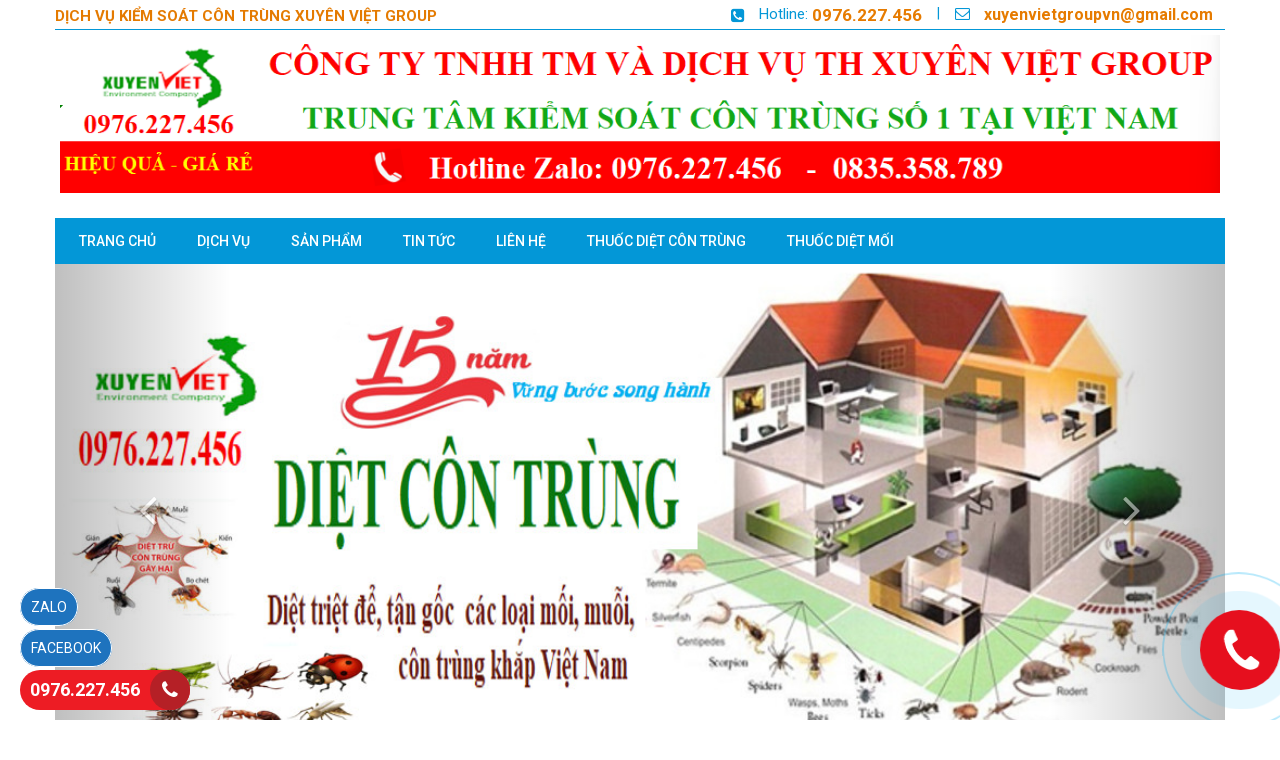

--- FILE ---
content_type: text/html; charset=UTF-8
request_url: http://nhaphanphoithuocdietcontrung.com/diet-chuot-huyen-thuong-tin/
body_size: 17188
content:
<!DOCTYPE html>
<html lang="vi">
<head>
<meta charset="utf-8">
<meta http-equiv="X-UA-Compatible" content="IE=edge">
<meta name="viewport" content="width=device-width, initial-scale=1">
<meta name="description" content="Dịch vụ diệt chuột tại nhà huyện Thường Tín hiệu quả. Diệt chuột tận gốc, diệt chuột bằng phương pháp an toàn cho sức khỏe và môi trường" />
<meta name="keywords" content="" />
<meta property="og:url" content="http://nhaphanphoithuocdietcontrung.com/diet-chuot-huyen-thuong-tin/" />
<meta property="og:type" content="website" />
<meta property="og:title" content="Dịch vụ diệt chuột huyện Thường Tín tốt nhất hiện nay" />
<meta property="og:description" content="Dịch vụ diệt chuột tại nhà huyện Thường Tín hiệu quả. Diệt chuột tận gốc, diệt chuột bằng phương pháp an toàn cho sức khỏe và môi trường" />
<meta property="og:image" content="http://nhaphanphoithuocdietcontrung.com/files/default/4182/logo-so-dt_fMPZVvrn.jpg" />
<title>Dịch vụ diệt chuột huyện Thường Tín tốt nhất hiện nay</title>
<link rel="canonical" href="http://nhaphanphoithuocdietcontrung.com/diet-chuot-huyen-thuong-tin/">
<link rel="shortcut icon" href="/files/default/4182/logo-4_uKjB5tEi.jpg" type="image/x-icon" />
<!-- Code snippet to speed up Google Fonts rendering: googlefonts.3perf.com -->
<link rel="dns-prefetch" href="https://fonts.gstatic.com">
<link rel="preconnect" href="https://fonts.gstatic.com" crossorigin="anonymous">
<link rel="preload" href="https://fonts.googleapis.com/css?family=Roboto:400,500,700" as="fetch" crossorigin="anonymous">
<script type="text/javascript">
!function(e,n,t){"use strict";var o="https://fonts.googleapis.com/css?family=Roboto:400,500,700",r="__3perf_googleFonts_c9230";function c(e){(n.head||n.body).appendChild(e)}function a(){var e=n.createElement("link");e.href=o,e.rel="stylesheet",c(e)}function f(e){if(!n.getElementById(r)){var t=n.createElement("style");t.id=r,c(t)}n.getElementById(r).innerHTML=e}e.FontFace&&e.FontFace.prototype.hasOwnProperty("display")?(t[r]&&f(t[r]),fetch(o).then(function(e){return e.text()}).then(function(e){return e.replace(/@font-face {/g,"@font-face{font-display:swap;")}).then(function(e){return t[r]=e}).then(f).catch(a)):a()}(window,document,localStorage);
</script>
<link rel="preload" href="https://fonts.googleapis.com/css?family=Roboto+Condensed:400,700" as="fetch" crossorigin="anonymous">
<script type="text/javascript">
!function(e,n,t){"use strict";var o="https://fonts.googleapis.com/css?family=Roboto+Condensed:400,700",r="__3perf_googleFonts_f414b";function c(e){(n.head||n.body).appendChild(e)}function a(){var e=n.createElement("link");e.href=o,e.rel="stylesheet",c(e)}function f(e){if(!n.getElementById(r)){var t=n.createElement("style");t.id=r,c(t)}n.getElementById(r).innerHTML=e}e.FontFace&&e.FontFace.prototype.hasOwnProperty("display")?(t[r]&&f(t[r]),fetch(o).then(function(e){return e.text()}).then(function(e){return e.replace(/@font-face {/g,"@font-face{font-display:swap;")}).then(function(e){return t[r]=e}).then(f).catch(a)):a()}(window,document,localStorage);
</script>
<link rel="preload" href="https://fonts.googleapis.com/css?family=Open+Sans:400,600,700" as="fetch" crossorigin="anonymous">
<script type="text/javascript">
!function(e,n,t){"use strict";var o="https://fonts.googleapis.com/css?family=Open+Sans:400,600,700",r="__3perf_googleFonts_70cd6";function c(e){(n.head||n.body).appendChild(e)}function a(){var e=n.createElement("link");e.href=o,e.rel="stylesheet",c(e)}function f(e){if(!n.getElementById(r)){var t=n.createElement("style");t.id=r,c(t)}n.getElementById(r).innerHTML=e}e.FontFace&&e.FontFace.prototype.hasOwnProperty("display")?(t[r]&&f(t[r]),fetch(o).then(function(e){return e.text()}).then(function(e){return e.replace(/@font-face {/g,"@font-face{font-display:swap;")}).then(function(e){return t[r]=e}).then(f).catch(a)):a()}(window,document,localStorage);
</script>
<link rel="preload" href="https://fonts.googleapis.com/css?family=Chakra+Petch:400,500,600,700&display=swap&subset=vietnamese" as="fetch" crossorigin="anonymous">
<script type="text/javascript">
!function(e,n,t){"use strict";var o="https://fonts.googleapis.com/css?family=Chakra+Petch:400,500,600,700&display=swap&subset=vietnamese",r="__3perf_googleFonts_5743c";function c(e){(n.head||n.body).appendChild(e)}function a(){var e=n.createElement("link");e.href=o,e.rel="stylesheet",c(e)}function f(e){if(!n.getElementById(r)){var t=n.createElement("style");t.id=r,c(t)}n.getElementById(r).innerHTML=e}e.FontFace&&e.FontFace.prototype.hasOwnProperty("display")?(t[r]&&f(t[r]),fetch(o).then(function(e){return e.text()}).then(function(e){return e.replace(/@font-face {/g,"@font-face{font-display:swap;")}).then(function(e){return t[r]=e}).then(f).catch(a)):a()}(window,document,localStorage);
</script>
<link rel="stylesheet" type="text/css" href="/frontend/css/all.css?time?time=1769752747" />
    <link rel="stylesheet" type="text/css" href="/assets/css/pages/4182/style2.css?time=1769752747" />
<link rel="stylesheet" type="text/css" href="/assets/css/pages/4182/page.min.css?time=1769752747" />
<!-- Global site tag (gtag.js) - Google Analytics -->
<script async src="https://www.googletagmanager.com/gtag/js?id=G-5K5KG7TJ15"></script>
<script>
  window.dataLayer = window.dataLayer || [];
  function gtag(){dataLayer.push(arguments);}
  gtag('js', new Date());

  gtag('config', 'G-5K5KG7TJ15');
</script> 
<!-- Google Tag Manager -->
<script>(function(w,d,s,l,i){w[l]=w[l]||[];w[l].push({'gtm.start':
new Date().getTime(),event:'gtm.js'});var f=d.getElementsByTagName(s)[0],
j=d.createElement(s),dl=l!='dataLayer'?'&l='+l:'';j.async=true;j.src=
'https://www.googletagmanager.com/gtm.js?id='+i+dl;f.parentNode.insertBefore(j,f);
})(window,document,'script','dataLayer','GTM-T9VG7K8K');</script>
<!-- End Google Tag Manager -->


<!-- Google Tag Manager -->
<script>(function(w,d,s,l,i){w[l]=w[l]||[];w[l].push({'gtm.start':
new Date().getTime(),event:'gtm.js'});var f=d.getElementsByTagName(s)[0],
j=d.createElement(s),dl=l!='dataLayer'?'&l='+l:'';j.async=true;j.src=
'https://www.googletagmanager.com/gtm.js?id='+i+dl;f.parentNode.insertBefore(j,f);
})(window,document,'script','dataLayer','GTM-K5LJJZQ4');</script>
<!-- End Google Tag Manager -->


<!-- Google Tag Manager -->
<script>(function(w,d,s,l,i){w[l]=w[l]||[];w[l].push({'gtm.start':
new Date().getTime(),event:'gtm.js'});var f=d.getElementsByTagName(s)[0],
j=d.createElement(s),dl=l!='dataLayer'?'&l='+l:'';j.async=true;j.src=
'https://www.googletagmanager.com/gtm.js?id='+i+dl;f.parentNode.insertBefore(j,f);
})(window,document,'script','dataLayer','GTM-K38GM8D');</script>
<!-- End Google Tag Manager -->
<script type="text/javascript" src="/frontend/js/jquery.min.js"></script>
</head>
<body id="page2">
<!-- Google Tag Manager (noscript) -->
<noscript><iframe src="https://www.googletagmanager.com/ns.html?id=GTM-K5LJJZQ4"
height="0" width="0" style="display:none;visibility:hidden"></iframe></noscript>
<!-- End Google Tag Manager (noscript) --><div id="page">
    
                    <script type="text/javascript" src="//translate.google.com/translate_a/element.js?cb=googleTranslateElementInit"></script>
<script type="text/javascript" src="/assets/js/google_translate.js"></script>
<div id="google_translate_element"></div>
	<header>
            <div id="header_mobile" class="bar_web_bgr hidden-sm hidden-md hidden-lg">
        <div class="container">
            <div class="row">
                <div class="mm-toggle-wrap col-xs-2">
                    <div class="mm-toggle"><i class="fa fa-bars"></i></div>
                </div>
                <div class="col-xs-7 col-logo-mobile logo-header text-center">
                    <a href="/">
                                            <img src="/files/default/4182/logo-so-dt_fMPZVvrn.jpg" alt="Logo" class="company_logo_img">
                                        </a>  
                </div>
                                <div class="col-xs-3 col-mobile-cart">
                    <div class="header_cart clearfix text-center">
                        <div class="s_cart text-center">
                            <a href="/gio-hang">
                                <i class="icon-giohang"></i>
                            </a>
                            <span class="item_count txt_web_color">0</span>
                        </div>
                    </div>
                </div>
                            </div>
        </div>
    </div>
                                                    <div class="header_top hidden-xs">
                <div class="container">
                    <div class="row">
                        <div class="col-md-6 col-sm-5">
                            <div class="company_name txt_web_color text-uppercase">DỊCH VỤ KIỂM SOÁT CÔN TRÙNG XUYÊN VIỆT GROUP</div>
                        </div>
                        <div class="col-md-6 col-sm-7">
                            <ul id="header_top_info">
                                <li><i class="fa fa-phone-square txt_web_color" aria-hidden="true"></i><span>Hotline: </span><strong><a href="tel:0976.227.456">0976.227.456</a></strong></li> |
                                <li><i class="icon-mail txt_web_color"></i><span><a href="/cdn-cgi/l/email-protection#58202d213d362e313d2c3f2a372d282e36183f35393134763b3735"><span class="__cf_email__" data-cfemail="afd7dad6cac1d9c6cadbc8ddc0dadfd9c1efc8c2cec6c381ccc0c2">[email&#160;protected]</span></a></span></li>
                            </ul>
                        </div>
                    </div>
                </div>
            </div>
                                                                                                                                                                                                                                                                                                                                                                                                                                                                    <div id="banner_13059" class="banner_static">
                                        <div class="text-center banner_static_elm">
                <a href="" target="_blank">
                                            <img src="/files/ads/4182/1a962bc05b009b5ec211_RuNTKgA8.jpg" alt="">
                                    </a>
            </div>
                    </div>
                                                                                                                                                                                                                                                                                                                                                                                                                        		<div class="main_menu bar_web_bgr hidden-xs">
    <div class="container">
        <div class="box_main_menu clearfix">
            <nav class="main_menu_nav hidden-xs">
                <ul class="clearfix">
                                                                                                                                                                                                                                                                                                                                                                                                                                                                                                                                                                                                                        <li><a href="/" class="text-uppercase">
                    	                    	                    	                    	                    	<span>TRANG CHỦ</span></a>
                                                                                            </li>
                                                                                                                                                                                                                                                                                                                                                                                                                                                                                                                                                                                                                                                                                                                                    <li><a href="/dich-vu/" class="text-uppercase">
                    	                    	                    	                    	                    	<span>DỊCH VỤ</span></a>
                                                                        <ul class="level0 horizental"><li class="main_category_0"><a href="/dich-vu-bat-ong/" class="level1"><span>DỊCH VỤ BẮT ONG</span></a></li><li class="main_category_0"><a href="/diet-moi/" class="level1"><span>DIỆT MỐI</span></a></li><li class="main_category_0"><a href="/dich-vu-phong-chong-moi/" class="level1"><span>DỊCH VỤ PHÒNG CHỐNG MỐI </span></a><ul><li class="main_category_1 level1"><a href="/phong-chong-moi-huyen-dong-anh/"><span>Phòng chống mối huyện Đông Anh</span></a></li><li class="main_category_1 level1"><a href="/phong-chong-moi-huyen-hoai-duc/"><span>Phòng chống mối huyện Hoài Đức</span></a></li><li class="main_category_1 level1"><a href="/phong-chong-moi-huyen-ba-vi/"><span>Phòng chống mối huyện Ba Vì</span></a></li><li class="main_category_1 level1"><a href="/phong-chong-moi-huyen-me-linh/"><span>Phòng chống mối huyện Mê Linh</span></a></li><li class="main_category_1 level1"><a href="/phong-chong-moi-quan-tay-ho/"><span>Phòng chống mối quận Tây Hồ</span></a></li><li class="main_category_1 level1"><a href="/phong-chong-moi-quan-hoang-mai/"><span>Phòng chống mối quận Hoàng Mai</span></a></li><li class="main_category_1 level1"><a href="/phong-chong-moi-quan-cau-giay/"><span>Phòng chống mối quận Cầu Giấy</span></a></li><li class="main_category_1 level1"><a href="/phong-chong-moi-quan-ba-dinh/"><span>Phòng chống mối quận Ba Đình</span></a></li><li class="main_category_1 level1"><a href="/phong-chong-moi-cong-trinh-ha-noi/"><span>Phòng chống mối Công trình Hà Nội</span></a></li><li class="main_category_1 level1"><a href="/phong-chong-moi-quan-nam-tu-liem/"><span>Phòng chống mối quận Nam Từ Liêm</span></a></li><li class="main_category_1 level1"><a href="/phong-chong-moi-quan-dong-da/"><span>Phòng chống mối quận Đống Đa</span></a></li><li class="main_category_1 level1"><a href="/phong-chong-moi-huyen-gia-lam/"><span>Phòng chống mối huyện Gia Lâm</span></a></li><li class="main_category_1 level1"><a href="/phong-chong-moi-huyen-dan-phuong/"><span>Phòng chống mối huyện Đan Phượng</span></a></li><li class="main_category_1 level1"><a href="/phong-chong-moi-quan-ha-dong/"><span>Phòng chống mối quận Hà Đông</span></a></li><li class="main_category_1 level1"><a href="/phong-chong-moi-quan-bac-tu-liem/"><span>Phòng chống mối quận Bắc Từ Liêm</span></a></li><li class="main_category_1 level1"><a href="/phong-chong-moi-quan-hai-ba-trung/"><span>Phòng chống mối quận Hai Bà Trưng</span></a></li><li class="main_category_1 level1"><a href="/phong-chong-moi-quan-hoan-kiem/"><span>Phòng chống mối quận Hoàn Kiếm</span></a></li><li class="main_category_1 level1"><a href="/phong-chong-moi-quan-thanh-xuan/"><span>Phòng chống mối quận Thanh Xuân</span></a></li><li class="main_category_1 level1"><a href="/phong-chong-moi-quan-long-bien/"><span>Phòng chống mối quận Long Biên</span></a></li><li class="main_category_1 level1"><a href="/phong-chong-moi-huyen-chuong-my/"><span>Phòng chống mối huyện Chương Mỹ</span></a></li></ul></li><li class="main_category_0"><a href="/dich-vu-diet-moi/" class="level1"><span>DỊCH VỤ DIỆT MỐI</span></a><ul><li class="main_category_1 level1"><a href="/diet-moi-thi-xa-son-tay/"><span>DIỆT MỐI THỊ XÃ SƠN TÂY</span></a></li><li class="main_category_1 level1"><a href="/diet-moi-huyen-ung-hoa/"><span>DIỆT MỐI HUYỆN  ỨNG HÒA</span></a></li><li class="main_category_1 level1"><a href="/diet-moi-huyen-phu-xuyen/"><span>DIỆT MỐI HUYỆN PHÚ XUYÊN</span></a></li><li class="main_category_1 level1"><a href="/diet-moi-huyen-thanh-oai/"><span>DIỆT MỐI HUYỆN THANH OAI</span></a></li><li class="main_category_1 level1"><a href="/diet-moi-huyen-thuong-tin/"><span>DIỆT MỐI HUYỆN THƯỜNG TÍN</span></a></li><li class="main_category_1 level1"><a href="/diet-moi-huyen-thanh-tri/"><span>DIỆT MỐI HUYỆN THANH TRÌ</span></a></li><li class="main_category_1 level1"><a href="/dich-vu-diet-moi-mien-bac-921/"><span>DỊCH VỤ DIỆT MỐI MIỀN BẮC</span></a><ul><li class="main_category_2 level2"><a href="/diet-moi-lang-son/"><span>DIỆT MỐI  LẠNG SƠN</span></a></li><li class="main_category_2 level2"><a href="/diet-moi-tinh-bac-ninh/"><span>DIỆT MỐI TỈNH BẮC NINH</span></a></li><li class="main_category_2 level2"><a href="/diet-moi-tai-thai-nguyen-240/"><span>DIỆT MỐI TẠI THÁI NGUYÊN</span></a></li><li class="main_category_2 level2"><a href="/diet-moi-huyen-dong-anh/"><span>DIỆT MỐI HUYỆN ĐÔNG ANH</span></a></li><li class="main_category_2 level2"><a href="/diet-moi-tai-huyen-gia-lam/"><span>DIỆT MỐI TẠI HUYỆN GIA LÂM</span></a></li><li class="main_category_2 level2"><a href="/diet-moi-quan-nam-tu-liem/"><span>DIỆT MỐI QUẬN NAM TỪ LIÊM</span></a></li><li class="main_category_2 level2"><a href="/diet-moi-quan-hai-ba-trung/"><span>DIỆT MỐI QUẬN HAI BÀ TRƯNG</span></a></li><li class="main_category_2 level2"><a href="/diet-moi-huyen-dan-phuong/"><span>DIỆT MỐI HUYỆN ĐAN PHƯỢNG</span></a></li><li class="main_category_2 level2"><a href="/diet-moi-quan-dong-da/"><span>DIỆT MỐI QUẬN ĐỐNG ĐA</span></a></li><li class="main_category_2 level2"><a href="/diet-moi-quan-ha-dong/"><span>DIỆT MỐI QUẬN HÀ ĐÔNG</span></a></li><li class="main_category_2 level2"><a href="/diet-moi-quan-bac-tu-liem/"><span>DIỆT MỐI QUẬN BẮC TỪ LIÊM</span></a></li><li class="main_category_2 level2"><a href="/diet-moi-quan-hoang-mai/"><span>DIỆT MỐI QUẬN HOÀNG MAI</span></a></li><li class="main_category_2 level2"><a href="/diet-moi-quan-thanh-xuan/"><span>DIỆT MỐI QUẬN THANH XUÂN</span></a></li><li class="main_category_2 level2"><a href="/diet-moi-tai-ha-noi/"><span>DIỆT MỐI TẠI HÀ NỘI</span></a><ul><li class="main_category_3"><a href="/diet-moi-huyen-quoc-oai/"><i class="fa fa-caret-right" aria-hidden="true"></i><span>DIỆT MỐI HUYỆN QUỐC OAI</span></a></li><li class="main_category_3"><a href="/diet-moi-tai-huyen-thach-that/"><i class="fa fa-caret-right" aria-hidden="true"></i><span>DIỆT MỐI TẠI HUYỆN THẠCH THẤT</span></a></li><li class="main_category_3"><a href="/dich-vu-diet-moi-huyen-soc-son/"><i class="fa fa-caret-right" aria-hidden="true"></i><span>DỊCH VỤ DIỆT MỐI HUYỆN  SÓC SƠN</span></a></li><li class="main_category_3"><a href="/diet-moi-huyen-me-linh/"><i class="fa fa-caret-right" aria-hidden="true"></i><span>DIỆT MỐI HUYỆN MÊ LINH</span></a></li><li class="main_category_3"><a href="/diet-moi-tai-huyen-phuc-tho/"><i class="fa fa-caret-right" aria-hidden="true"></i><span>DIỆT MỐI TẠI  HUYỆN PHÚC THỌ</span></a></li><li class="main_category_3"><a href="/diet-moi-tai-huyen-my-duc/"><i class="fa fa-caret-right" aria-hidden="true"></i><span>DIỆT MỐI TẠI HUYỆN  MỸ ĐỨC</span></a></li><li class="main_category_3"><a href="/dich-vu-diet-moi-huyen-ba-vi/"><i class="fa fa-caret-right" aria-hidden="true"></i><span>DỊCH VỤ DIỆT MỐI HUYỆN BA VÌ</span></a></li><li class="main_category_3"><a href="/diet-moi-huyen-hoai-duc/"><i class="fa fa-caret-right" aria-hidden="true"></i><span>DIỆT MỐI HUYỆN HOÀI ĐỨC</span></a></li><li class="main_category_3"><a href="/diet-moi-huyen-chuong-my/"><i class="fa fa-caret-right" aria-hidden="true"></i><span>DIỆT MỐI HUYỆN  CHƯƠNG MỸ</span></a></li></ul></li><li class="main_category_2 level2"><a href="/diet-moi-tai-quan-cau-giay/"><span>DIỆT MỐI TẠI QUẬN CẦU GIẤY</span></a><ul><li class="main_category_3"><a href="/diet-moi-tai-quan-cau-giay-827/"><i class="fa fa-caret-right" aria-hidden="true"></i><span>Diệt mối tại quận cầu Giấy</span></a></li></ul></li><li class="main_category_2 level2"><a href="/dich-vu-diet-moi-tai-quan-cau-giay/"><span>DỊCH VỤ DIỆT MỐI TẠI QUẬN CẦU GIẤY</span></a></li><li class="main_category_2 level2"><a href="/cong-ty-diet-moi-tai-quan-cau-giay/"><span>CÔNG TY DIỆT MỐI TẠI QUẬN CẦU GIẤY</span></a></li><li class="main_category_2 level2"><a href="/diet-moi-tai-quan-ba-dinh/"><span>DIỆT MỐI TẠI QUẬN BA ĐÌNH</span></a><ul><li class="main_category_3"><a href="/diet-moi-quan-ba-dinh/"><i class="fa fa-caret-right" aria-hidden="true"></i><span>DIỆT MỐI QUẬN BA ĐÌNH</span></a></li></ul></li><li class="main_category_2 level2"><a href="/dich-vu-diet-moi-tai-quan-ba-dinh/"><span>DỊCH VỤ DIỆT MỐI TẠI QUẬN BA ĐÌNH</span></a></li><li class="main_category_2 level2"><a href="/cong-ty-diet-moi-tai-quan-ba-dinh/"><span>CÔNG TY DIỆT MỐI TẠI QUẬN BA ĐÌNH</span></a></li><li class="main_category_2 level2"><a href="/diet-moi-tai-quan-hoan-kiem/"><span>DIỆT MỐI TẠI QUẬN HOÀN KIẾM</span></a><ul><li class="main_category_3"><a href="/diet-moi-tai-quan-hoan-kiem-930/"><i class="fa fa-caret-right" aria-hidden="true"></i><span>DIỆT MỐI TẠI QUẬN HOÀN KIẾM</span></a></li></ul></li><li class="main_category_2 level2"><a href="/dich-vu-diet-moi-quan-hoan-kiem/"><span>DỊCH VỤ DIỆT MỐI QUẬN HOÀN KIẾM</span></a></li><li class="main_category_2 level2"><a href="/cong-ty-diet-moi-tai-quan-hoan-kiem/"><span>CÔNG TY DIỆT MỐI TẠI QUẬN HOÀN KIẾM</span></a></li><li class="main_category_2 level2"><a href="/diet-moi-tai-quan-tay-ho/"><span>DIỆT MỐI TẠI QUẬN TÂY HỒ</span></a><ul><li class="main_category_3"><a href="/diet-moi-tai-quan-tay-ho-283/"><i class="fa fa-caret-right" aria-hidden="true"></i><span>Diệt mối tại quận Tây Hồ</span></a></li></ul></li><li class="main_category_2 level2"><a href="/diet-moi-tai-quan-long-bien/"><span>DIỆT MỐI TẠI QUẬN LONG BIÊN</span></a><ul><li class="main_category_3"><a href="/diet-moi-tai-quan-long-bien-707/"><i class="fa fa-caret-right" aria-hidden="true"></i><span>Diệt mối tại quận Long Biên</span></a></li></ul></li><li class="main_category_2 level2"><a href="/dich-vu-diet-moi-tai-quan-long-bien/"><span>DỊCH VỤ DIỆT MỐI TẠI QUẬN LONG BIÊN</span></a></li><li class="main_category_2 level2"><a href="/cong-ty-diet-moi-tai-quan-long-bien/"><span>CÔNG TY DIỆT MỐI TẠI QUẬN LONG BIÊN</span></a></li><li class="main_category_2 level2"><a href="/dich-vu-diet-moi-tai-tinh-bac-giang/"><span>DỊCH VỤ DIỆT MỐI TẠI TỈNH BẮC GIANG</span></a><ul><li class="main_category_3"><a href="/diet-moi-tinh-bac-giang/"><i class="fa fa-caret-right" aria-hidden="true"></i><span>DIỆT MỐI TỈNH BẮC GIANG</span></a></li></ul></li><li class="main_category_2 level2"><a href="/diet-moi-tai-lao-cai/"><span>DIỆT MỐI TẠI LÀO CAI</span></a></li><li class="main_category_2 level2"><a href="/diet-moi-tai-yen-bai/"><span>DIỆT MỐI TẠI YÊN BÁI</span></a></li><li class="main_category_2 level2"><a href="/diet-moi-tai-tinh-dien-bien/"><span>DIỆT MỐI TẠI TỈNH ĐIỆN BIÊN</span></a><ul><li class="main_category_3"><a href="/diet-moi-tan-goc-tinh-dien-bien/"><i class="fa fa-caret-right" aria-hidden="true"></i><span>DIỆT MỐI TẬN GỐC TỈNH ĐIỆN BIÊN</span></a></li></ul></li><li class="main_category_2 level2"><a href="/diet-moi-tai-hoa-binh/"><span>DIỆT MỐI TẠI HÒA BÌNH</span></a><ul><li class="main_category_3"><a href="/diet-moi-tan-goc-tai-hoa-binh/"><i class="fa fa-caret-right" aria-hidden="true"></i><span>DIỆT MỐI TẬN GỐC TẠI HÒA BÌNH</span></a></li></ul></li><li class="main_category_2 level2"><a href="/diet-moi-tai-lai-chau/"><span>DIỆT MỐI TẠI LAI CHÂU</span></a><ul><li class="main_category_3"><a href="/diet-moi-tan-goc-tai-lai-chau/"><i class="fa fa-caret-right" aria-hidden="true"></i><span>DIỆT MỐI TẬN GỐC TẠI LAI CHÂU</span></a></li></ul></li><li class="main_category_2 level2"><a href="/diet-moi-tai-tinh-son-la/"><span>DIỆT MỐI TẠI TỈNH SƠN LA</span></a><ul><li class="main_category_3"><a href="/diet-moi-tan-goc-tinh-son-la/"><i class="fa fa-caret-right" aria-hidden="true"></i><span>DIỆT MỐI TẬN GỐC TỈNH SƠN LA</span></a></li></ul></li><li class="main_category_2 level2"><a href="/diet-moi-tai-ha-giang/"><span>DIỆT MỐI TẠI HÀ GIANG</span></a><ul><li class="main_category_3"><a href="/diet-moi-tan-goc-tinh-ha-giang/"><i class="fa fa-caret-right" aria-hidden="true"></i><span>DIỆT MỐI TẬN GỐC TỈNH HÀ GIANG</span></a></li></ul></li><li class="main_category_2 level2"><a href="/diet-moi-cao-bang/"><span>DIỆT MỐI CAO BẰNG</span></a><ul><li class="main_category_3"><a href="/diet-moi-tan-goc-tinh-cao-bang/"><i class="fa fa-caret-right" aria-hidden="true"></i><span>DIỆT MỐI TẬN GỐC TỈNH CAO BẰNG</span></a></li></ul></li><li class="main_category_2 level2"><a href="/dich-vu-diet-moi-tan-goc-o-bac-kan/"><span>DỊCH VỤ DIỆT MỐI TẬN GỐC Ở BẮC KẠN</span></a><ul><li class="main_category_3"><a href="/dich-vu-diet-moi-tai-bac-kan/"><i class="fa fa-caret-right" aria-hidden="true"></i><span>DỊCH VỤ DIỆT MỐI TẠI BẮC KẠN</span></a></li></ul></li><li class="main_category_2 level2"><a href="/diet-moi-tai-tuyen-quang/"><span>DIỆT MỐI TẠI TUYÊN QUANG</span></a></li><li class="main_category_2 level2"><a href="/diet-moi-tai-thai-nguyen/"><span>DIỆT MỐI TẠI THÁI NGUYÊN</span></a></li><li class="main_category_2 level2"><a href="/diet-moi-tai-phu-tho/"><span>DIỆT MỐI TẠI PHÚ THỌ</span></a><ul><li class="main_category_3"><a href="/diet-moi-tan-goc-tai-phu-tho/"><i class="fa fa-caret-right" aria-hidden="true"></i><span>DIỆT MỐI TẬN GỐC TẠI PHÚ THỌ</span></a></li></ul></li><li class="main_category_2 level2"><a href="/dich-vu-diet-moi-tai-tinh-quang-ninh/"><span>DỊCH VỤ DIỆT MỐI TẠI TỈNH QUẢNG NINH</span></a><ul><li class="main_category_3"><a href="/diet-moi-tinh-quang-ninh/"><i class="fa fa-caret-right" aria-hidden="true"></i><span>DIỆT MỐI TỈNH QUẢNG NINH</span></a></li></ul></li><li class="main_category_2 level2"><a href="/dich-vu-diet-moi-tan-goc-tinh-bac-ninh/"><span>DỊCH VỤ DIỆT MỐI TẬN GỐC TỈNH BẮC NINH</span></a></li><li class="main_category_2 level2"><a href="/diet-moi-tan-goc-gia-re-tai-ha-nam/"><span>DIỆT MỐI TẬN GỐC GIÁ RẺ TẠI HÀ NAM</span></a><ul><li class="main_category_3"><a href="/diet-moi-tan-goc-tai-ha-nam/"><i class="fa fa-caret-right" aria-hidden="true"></i><span>DIỆT MỐI TẬN GỐC TẠI HÀ NAM</span></a></li></ul></li><li class="main_category_2 level2"><a href="/cong-ty-diet-moi-tai-hai-duong/"><span>CÔNG TY DIỆT MỐI TẠI HẢI DƯƠNG</span></a><ul><li class="main_category_3"><a href="/diet-moi-tan-goc-tinh-hai-duong/"><i class="fa fa-caret-right" aria-hidden="true"></i><span>DIỆT MỐI TẬN GỐC TỈNH HẢI DƯƠNG</span></a></li></ul></li><li class="main_category_2 level2"><a href="/diet-moi-tan-goc-tai-hai-phong/"><span>DIỆT MỐI TẬN GỐC TẠI HẢI PHÒNG</span></a><ul><li class="main_category_3"><a href="/diet-moi-tan-goc-tinh-hai-phong/"><i class="fa fa-caret-right" aria-hidden="true"></i><span>DIỆT MỐI TẬN GỐC TỈNH HẢI PHÒNG</span></a></li></ul></li><li class="main_category_2 level2"><a href="/diet-moi-o-tinh-nam-dinh/"><span>DIỆT MỐI Ở TỈNH NAM ĐỊNH</span></a><ul><li class="main_category_3"><a href="/dien-moi-tan-goc-tinh-nam-dinh/"><i class="fa fa-caret-right" aria-hidden="true"></i><span>DIỆN MỐI TẬN GỐC TỈNH NAM ĐINH</span></a></li></ul></li><li class="main_category_2 level2"><a href="/diet-moi-an-toan-tai-nha-o-ninh-binh/"><span>DIỆT MỐI AN TOÀN TẠI NHÀ Ở NINH BÌNH</span></a><ul><li class="main_category_3"><a href="/diet-moi-tinh-ninh-binh/"><i class="fa fa-caret-right" aria-hidden="true"></i><span>DIỆT MỐI TỈNH NINH BÌNH</span></a></li></ul></li><li class="main_category_2 level2"><a href="/dich-vu-diet-moi-o-tinh-thai/"><span>DỊCH VỤ DIỆT MỐI Ở TỈNH THÁI</span></a><ul><li class="main_category_3"><a href="/dich-vu-diet-moi-tan-goc-tinh-thai-binh/"><i class="fa fa-caret-right" aria-hidden="true"></i><span>DỊCH VỤ DIỆT MỐI TẬN GỐC TỈNH THÁI BÌNH</span></a></li></ul></li><li class="main_category_2 level2"><a href="/dich-vu-diet-moi-vinh-phuc/"><span>DỊCH VỤ DIỆT MỐI VĨNH PHÚC</span></a><ul><li class="main_category_3"><a href="/diet-moi-tan-goc-tai-vinh-phuc/"><i class="fa fa-caret-right" aria-hidden="true"></i><span>DIỆT MỐI TẬN GỐC TẠI VĨNH PHÚC</span></a></li></ul></li><li class="main_category_2 level2"><a href="/diet-moi-tan-goc-tai-ha-noi/"><span>DIỆT MỐI TẬN GỐC TẠI HÀ NỘI</span></a></li><li class="main_category_2 level2"><a href="/dich-vu-diet-moi-tai-ha-noi/"><span>DỊCH VỤ DIỆT MỐI TẠI HÀ NỘI</span></a></li><li class="main_category_2 level2"><a href="/dich-vu-diet-moi-mien-bac/"><span>DỊCH VỤ DIỆT MỐI MIEN BAC</span></a></li></ul></li></ul></li><li class="main_category_0"><a href="/dich-vu-diet-muoi-477/" class="level1"><span>DỊCH VỤ DIỆT MUỖI </span></a></li><li class="main_category_0"><a href="/dich-vu-diet-gian-156/" class="level1"><span>DỊCH VỤ DIỆT GIÁN</span></a><ul><li class="main_category_1 level1"><a href="/diet-gian-tay-ninh/"><span>Diệt gián Tây Ninh</span></a></li><li class="main_category_1 level1"><a href="/diet-gian-long-an/"><span>Diệt gián Long An</span></a></li><li class="main_category_1 level1"><a href="/diet-gian-dong-nai/"><span>Diệt gián Đồng Nai</span></a></li><li class="main_category_1 level1"><a href="/diet-gian-binh-phuoc/"><span>Diệt gián Bình Phước</span></a></li><li class="main_category_1 level1"><a href="/diet-gian-binh-duong/"><span>Diệt gián Bình Dương</span></a></li><li class="main_category_1 level1"><a href="/diet-gian-ba-ria-vung-tau/"><span>Diệt gián Bà Rịa Vũng Tàu</span></a></li><li class="main_category_1 level1"><a href="/diet-gian-dong-thap/"><span>Diệt gián Đồng Tháp</span></a></li><li class="main_category_1 level1"><a href="/diet-gian-quan-binh-tan/"><span>Diệt gián quận Bình Tân</span></a></li><li class="main_category_1 level1"><a href="/diet-gian-quan-binh-tan-997/"><span>Diệt gián quận Bình Tân</span></a></li><li class="main_category_1 level1"><a href="/diet-gian-quan-tan-phu/"><span>Diệt gián quận Tân Phú</span></a></li><li class="main_category_1 level1"><a href="/diet-gian-huyen-nha-be/"><span>Diệt gián huyện Nhà Bè</span></a></li><li class="main_category_1 level1"><a href="/diet-gian-huyen-binh-chanh/"><span>Diệt gián huyện Bình Chánh</span></a></li><li class="main_category_1 level1"><a href="/diet-gian-quan-tan-binh/"><span>Diệt gián quận Tân Bình</span></a></li><li class="main_category_1 level1"><a href="/diet-gian-huyen-cu-chi/"><span>Diệt gián huyện Củ Chi</span></a></li><li class="main_category_1 level1"><a href="/diet-gian-huyen-hoc-mon/"><span>Diệt gián huyện Hóc Môn</span></a></li><li class="main_category_1 level1"><a href="/diet-gian-huyen-can-gio/"><span>Diệt gián huyện Cần Giờ</span></a></li><li class="main_category_1 level1"><a href="/diiet-gian-quan-go-vap/"><span>Dịiệt gián quận Gò Vấp</span></a></li><li class="main_category_1 level1"><a href="/diiet-gian-quan-binh-thach/"><span>Dịiệt gián quận Bình Thạch</span></a></li><li class="main_category_1 level1"><a href="/diet-gian-quan-12/"><span>Diệt gián quận 12</span></a></li><li class="main_category_1 level1"><a href="/diet-gian-quan-11/"><span>Diệt gián quận 11</span></a></li><li class="main_category_1 level1"><a href="/diet-gian-quan-10/"><span>Diệt gián quận 10</span></a></li><li class="main_category_1 level1"><a href="/diet-gian-quan-9/"><span>Diệt gián quận 9</span></a></li><li class="main_category_1 level1"><a href="/diet-gian-quan-thu-duc/"><span>Diệt gián quận Thủ Đức</span></a></li><li class="main_category_1 level1"><a href="/diet-gian-quan-phu-nhuan/"><span>Diệt gián quận Phú Nhuận</span></a></li><li class="main_category_1 level1"><a href="/dich-vu-diet-gian-ha-noi/"><span>DỊCH VỤ DIỆT GIÁN HÀ NỘI</span></a><ul><li class="main_category_2 level2"><a href="/diet-gian-dong-anh/"><span>DIỆT GIÁN ĐÔNG ANH</span></a></li><li class="main_category_2 level2"><a href="/diet-gian-gia-lam/"><span>DIỆT GIÁN GIA LÂM</span></a></li><li class="main_category_2 level2"><a href="/diet-gian-dan-phuong/"><span>DIỆT GIÁN ĐAN PHƯỢNG</span></a></li><li class="main_category_2 level2"><a href="/diet-gian-nam-tu-liem/"><span>DIỆT GIÁN NAM TỪ LIÊM</span></a></li><li class="main_category_2 level2"><a href="/diet-gian-hai-ba-trung/"><span>DIỆT GIÁN HAI BÀ TRƯNG </span></a></li><li class="main_category_2 level2"><a href="/diet-gian-dong-da/"><span>DIỆT GIÁN ĐỐNG ĐA </span></a></li><li class="main_category_2 level2"><a href="/diet-gian-ha-dong/"><span>DIỆT GIÁN HÀ ĐÔNG</span></a></li><li class="main_category_2 level2"><a href="/diet-gian-bac-tu-liem/"><span>DIỆT GIÁN BẮC TỪ LIÊM</span></a></li><li class="main_category_2 level2"><a href="/diet-gian-thanh-xuan/"><span>DIỆT GIÁN THANH XUÂN</span></a></li><li class="main_category_2 level2"><a href="/diet-gian-long-bien/"><span>DIỆT GIÁN LONG BIÊN</span></a></li><li class="main_category_2 level2"><a href="/diet-gian-tay-ho/"><span>DIỆT GIÁN TÂY HỒ</span></a></li><li class="main_category_2 level2"><a href="/diet-gian-hoan-kiem/"><span>DIỆT GIÁN HOÀN KIẾM</span></a></li><li class="main_category_2 level2"><a href="/diet-gian-quan-ba-dinh/"><span>DIỆT GIÁN QUẬN BA ĐÌNH</span></a></li><li class="main_category_2 level2"><a href="/diet-gian-quan-cau-giay/"><span>DIỆT GIÁN QUẬN CẦU GIẤY</span></a></li><li class="main_category_2 level2"><a href="/diet-gian-hoang-mai/"><span>DIỆT GIÁN HOÀNG MAI</span></a></li><li class="main_category_2 level2"><a href="/dich-vu-diet-gian-uy-tin/"><span>DỊCH VỤ DIỆT GIÁN UY TÍN</span></a></li></ul></li><li class="main_category_1 level1"><a href="/dich-vu-diet-gian-tai-nha/"><span>Dịch Vụ Diệt Gián Tại Nhà</span></a></li><li class="main_category_1 level1"><a href="/diet-gian-tan-goc/"><span>DIỆT GIÁN TẬN GỐC</span></a></li></ul></li><li class="main_category_0"><a href="/dich-vu-diet-con-trung-243/" class="level1"><span>DỊCH VỤ DIỆT CÔN TRÙNG</span></a><ul><li class="main_category_1 level1"><a href="/dich-vu-diet-con-trung-quan-hoan-kiem-677/"><span>Dịch vụ diệt côn trùng quận Hoàn Kiếm</span></a></li><li class="main_category_1 level1"><a href="/diet-con-trung-quan-ba-dinh/"><span>Diệt côn trùng quận Ba Đình</span></a></li><li class="main_category_1 level1"><a href="/diet-con-trung-quan-cau-giay/"><span>Diệt côn trùng quận Cầu Giấy</span></a></li><li class="main_category_1 level1"><a href="/dich-vu-diet-gian-tai-huyen-chuong-my/"><span>Dịch vụ diệt gián tại huyện Chương Mỹ</span></a></li><li class="main_category_1 level1"><a href="/dich-vu-diet-con-trung-tai-ha-noi-959/"><span>DỊCH VỤ DIỆT CÔN TRÙNG TẠI HÀ NỘI</span></a></li></ul></li><li class="main_category_0"><a href="/dich-vu-khu-trung/" class="level1"><span>DỊCH VỤ KHỬ TRÙNG</span></a></li><li class="main_category_0"><a href="/dich-vu-diet-ruoi/" class="level1"><span>DỊCH VỤ DIỆT RUỒI </span></a><ul><li class="main_category_1 level1"><a href="/dich-vu-diet-ruoi-uy-tin/"><span>DỊCH VỤ DIỆT RUỒI UY TÍN</span></a></li><li class="main_category_1 level1"><a href="/dich-vu-diet-ruoi-ha-noi/"><span>DỊCH VỤ DIỆT RUỒI HÀ NỘI</span></a></li></ul></li><li class="main_category_0"><a href="/dich-vu-nha-sach/" class="level1"><span>DỊCH VỤ NHÀ SẠCH</span></a></li></ul>                    </li>
                                                                                                                                                                                                                                                                                                                                                                                                                                                                                                                                                                                                                                                                                                                                                                                                                            <li><a href="/san-pham-255/" class="text-uppercase">
                    	                    	                    	                    	                    	<span>SẢN PHẨM</span></a>
                        <ul class="level0 horizental"><li class="main_category_0"><a href="/bay-chuot-thong-minh/" class="level1"><span>BẪY CHUỘT THÔNG MINH</span></a></li><li class="main_category_0"><a href="/thuoc-diet-con-trung-500/" class="level1"><span>THUỐC DIỆT CÔN TRÙNG</span></a></li><li class="main_category_0"><a href="/thuoc-khu-trung-clozaninb/" class="level1"><span> THUỐC KHỬ TRÙNG CLOZANINB</span></a></li><li class="main_category_0"><a href="/dung-dich-rua-tay/" class="level1"><span>DUNG DỊCH RỬA TAY</span></a></li><li class="main_category_0"><a href="/khau-trang-y-te/" class="level1"><span>KHẨU TRANG Y TẾ</span></a></li></ul>                                                                    </li>
                                                                                                                                                                                                                                                                                                                                                                                                                                                                                                                                                                                                                                                                                                                                    <li><a href="/tin-tuc/" class="text-uppercase">
                    	                    	                    	                    	                    	<span>TIN TỨC</span></a>
                                                                                            </li>
                                                                                                                                                                                                                                                                                                                                                                                                                                                                                                                                                                                                                                                                                                                                    <li><a href="/lien-he-620/" class="text-uppercase">
                    	                    	                    	                    	                    	<span>LIÊN HỆ</span></a>
                                                                                            </li>
                                                                                                                                                                                                                                                                                                                                                                                                                                                                                                                                                                                                                                                                                                                                                                                                                            <li><a href="/thuoc-diet-con-trung-433/" class="text-uppercase">
                    	                    	                    	                    	                    	<span>THUỐC DIỆT CÔN TRÙNG</span></a>
                        <ul class="level0 horizental"><li class="main_category_0"><a href="/thuoc-diet-chuot-734/" class="level1"><span>THUỐC DIỆT CHUỘT</span></a></li><li class="main_category_0"><a href="/thuoc-diet-kien-134/" class="level1"><span>THUỐC DIỆT KIẾN</span></a></li><li class="main_category_0"><a href="/thuoc-diet-gian-462/" class="level1"><span>THUỐC DIỆT  GIÁN</span></a></li></ul>                                                                    </li>
                                                                                                                                                                                                                                                                                                                                                                                                                                                                                                                                                                                                                                                                                                                                                                        <li><a href="/thuoc-diet-moi-701/" class="text-uppercase">
                    	                    	                    	                    	                    	<span>THUỐC DIỆT MỐI</span></a>
                                                                                            </li>
                                </ul>
            </nav>
                                </div>
    </div>
</div>
                                                                                                                                                                                                                                                                                                                                                                                                                                                    <div class="container container-banner-header">            <div id="carousel-slider-13057" class="carousel slide" data-ride="carousel">
                <ol class="carousel-indicators">
                                        <li data-target="#carousel-slider-13057" data-slide-to="0" class="active"></li>
                                        <li data-target="#carousel-slider-13057" data-slide-to="1"></li>
                                        <li data-target="#carousel-slider-13057" data-slide-to="2"></li>
                                        <li data-target="#carousel-slider-13057" data-slide-to="3"></li>
                                        <li data-target="#carousel-slider-13057" data-slide-to="4"></li>
                                        <li data-target="#carousel-slider-13057" data-slide-to="5"></li>
                                        <li data-target="#carousel-slider-13057" data-slide-to="6"></li>
                                        <li data-target="#carousel-slider-13057" data-slide-to="7"></li>
                                    </ol>
                <div class="carousel-inner" role="listbox">
                                                    <div class="item  active">
                        <a href=""><img src="/files/ads/4182/logo-134_PISo1pdj.jpg" alt=""></a>
                    </div>
                                                    <div class="item ">
                        <a href=""><img src="/files/ads/4182/a2min_ZJNORoLc.png" alt=""></a>
                    </div>
                                                    <div class="item ">
                        <a href=""><img src="/files/ads/4182/edmin_8ZkyB6yU.png" alt=""></a>
                    </div>
                                                    <div class="item ">
                        <a href=""><img src="/files/ads/4182/vgbmin_f7gs6sT9.png" alt=""></a>
                    </div>
                                                    <div class="item ">
                        <a href=""><img src="/files/ads/4182/8888_8oOdcgM7.jpg" alt=""></a>
                    </div>
                                                    <div class="item ">
                        <a href=""><img src="/files/ads/4182/slide4dfu1cepk_7zy8V2m6.jpg" alt="a"></a>
                    </div>
                                                    <div class="item ">
                        <a href=""><img src="/files/ads/4182/yhgmin_WkM9b5NQ.png" alt=""></a>
                    </div>
                                                    <div class="item ">
                        <a href=""><img src="/files/ads/4182/image20220410152315228_45KuZIwu.png" alt=""></a>
                    </div>
                                </div>
                <a class="left carousel-control" href="#carousel-slider-13057" role="button" data-slide="prev">
                    <span class="glyphicon glyphicon-chevron-left" aria-hidden="true"></span>
                    <span class="sr-only">Previous</span>
                </a>
                <a class="right carousel-control" href="#carousel-slider-13057" role="button" data-slide="next">
                    <span class="glyphicon glyphicon-chevron-right" aria-hidden="true"></span>
                    <span class="sr-only">Next</span>
                </a>
            </div>
        </div>
                                                                                                                                                                                                                                                                                                                                                                </header>
            
    
            <section id="content_news_menu" class="clearfix">
            <section id="content" class="clearfix">
            <div class="container">
                                                                                            <div class="content_main">
    <ol class="breadcrumb txt_web_color">
    <li><a href="/">Trang chủ</a></li>
    <li><a href="/dich-vu-diet-chuot-679/">DỊCH VỤ DIỆT CHUỘT</a></li><li><a href="/dich-vu-diet-chuot-mien-bac/">DỊCH VỤ DIỆT CHUỘT MIỀN BẮC</a></li><li class='active'>Diệt chuột huyện Thường Tín</li></ol>
        <div class="header"><h1 class="title">Diệt chuột huyện Thường Tín</h1></div>
        <div class="box_news_grid_page">
                                    <div class="post_static">
                                                    <p style="text-align: center;"><span style="font-size:20px;"><strong>Dịch vụ diệt chuột tại nh&agrave; huyện Thường T&iacute;n hiệu quả</strong></span></p>

<p><span style="font-size:16px;">Chuột đang l&agrave; vấn nạn của to&agrave;n x&atilde; hội, chuột cắn ph&aacute; đồ đạc, d&acirc;y điện, vật tư sản xuất..... v&agrave; nhiều đồ vật quan trọng kh&aacute;c nữa. Ph&aacute; hoại kinh tế l&ecirc;n tới h&agrave;ng chục tỉ đồng để khắc phục thiệt hại do chuột g&acirc;y ra. Ch&iacute;nh v&igrave; vậy <a href="https://nhaphanphoithuocdietcontrung.com/dich-vu-diet-chuot-tai-nha-huyen-thuong-tin-hieu-qua/"><strong>c&ocirc;ng ty diệt chuột&nbsp;huyện Thường T&iacute;n</strong></a>&nbsp;của Xuy&ecirc;n Việt group chuy&ecirc;n cung cấp diệt chuột tận gốc bằng phương ph&aacute;p bẫy chuột th&ocirc;ng minh bắt được cả đ&agrave;n an to&agrave;n, hiệu quả. Với tr&ecirc;n 15 năm kinh nghiệm diệt chuột tại nh&agrave;, c&ocirc;ng ty, nh&agrave; xưởng, kh&aacute;ch sạn....Cam kết diệt sạch chuột 100%. Bảo h&agrave;nh l&acirc;u d&agrave;i cho kh&aacute;ch h&agrave;ng.</span></p>

<p style="text-align:center"><img alt="" src="https://nhaphanphoithuocdietcontrung.com/uploads/4182/news_menu/909357cab952756e5903/kfa1486964034.jpg" /></p>

<p style="text-align: center;"><span style="color:#FF0000;"><span style="font-size:14px;">DỊCH VỤ PHUN THUỐC DIỆT CHUỘT TẠI HUYỆN THƯỜNG T&Iacute;N-H&Agrave; NỘI<br />
Địa chỉ :&nbsp;<strong><strong>X&acirc;m Xuy&ecirc;n, X&atilde; Hồng V&acirc;n, Huyện Thường T&iacute;n, H&agrave; Nội</strong></strong><br />
Điện thoại:&nbsp;0835.358.789 & 0976.227.456</span></span></p>

<h2><span style="font-size:20px;"><strong>Dịch vụ diệt chuột tại nh&agrave; huyện Thường T&iacute;n H&agrave; Nội</strong></span></h2>

<ul>
	<li><span style="font-size:16px;">Chuột ph&aacute;t triển rất nhanh v&agrave; quấy ph&aacute;, ph&aacute; hoại của nả, g&acirc;y &ocirc; mất vệ sinh nơi ch&uacute;ng b&ograve; tới v&agrave; mang dịch bệnh. Nếu như kh&ocirc;ng tự xử l&yacute; được, dịch vụ diệt chuột tại nh&agrave; của ch&uacute;ng t&ocirc;i sẽ gi&uacute;p c&aacute;c m&aacute;i ấm kh&ocirc;ng c&ograve;n mối nguy hại v&agrave; b&oacute;ng v&iacute;a của chuột.</span></li>
	<li><span style="font-size:16px;">Chuột c&oacute; bộ n&atilde;o ph&aacute;t triển, đặc t&iacute;nh phản xạ c&oacute; điều kiện, ch&iacute;nh bởi vậy chuột rất &ldquo;kh&ocirc;n&rdquo;, n&ecirc;n việc diệt chuột phải y&ecirc;n cầu tu&acirc;n thủ theo những thứ tự khoa học ngặt ngh&egrave;o, đ&oacute; l&yacute; giải tại sao c&aacute;c hộ m&aacute;i nh&agrave; kh&ocirc;ng c&oacute; tri thức v&ecirc; chuột kh&ocirc;ng thể diệt chuột hiệu quả.</span></li>
	<li><span style="font-size:16px;">Chuột l&agrave; lo&agrave;i động vật thuận tiện th&iacute;ch ứng m&ocirc;i trường sống mới, ch&uacute;ng di chuyển li&ecirc;n tiếp đến nơi c&oacute; yếu tố kiện qu&agrave; b&aacute;nh, nơi ở dễ d&agrave;ng để sinh tồn n&ecirc;n trật tự diệt chuột cần bắt đầu h&agrave;ng th&aacute;ng, định kỳ h&agrave;ng năm.</span></li>
</ul>

<p style="text-align:center"><img alt="" src="https://nhaphanphoithuocdietcontrung.com/uploads/4182/news_menu/909357cab952756e5903/cam.png" /></p>

<p><span style="font-size:16px;">Với kinh nghiệm diệt chuột&nbsp; l&acirc;u năm về lo&agrave;i động vật xương sống n&agrave;y, C&ocirc;ng ty Xuy&ecirc;n Việt group chuy&ecirc;n diệt chuột cho c&aacute;c c&ocirc;ng tr&igrave;nh nh&agrave; thờ, c&ocirc;ng ty, nh&agrave; h&agrave;ng được kh&aacute;ch h&agrave;ng đ&aacute;nh gi&aacute; cao. <a href="https://nhaphanphoithuocdietcontrung.com/dich-vu-diet-chuot-tai-nha-huyen-thuong-tin-hieu-qua/"><strong>Dịch vụ diệt chuột&nbsp;huyện Thường T&iacute;n</strong></a> tới thăm d&ograve; x&aacute;c định v&ugrave;ng chuột hay nui tới v&agrave; x&aacute;c định tổ ch&uacute;ng sử dụng c&aacute;c biện ph&aacute;p đặt bẫy, đặt mồi bả &hellip; bảo đảm b&igrave;nh an kh&ocirc;ng g&acirc;y ảnh hưởng đến sinh hoạt của kh&aacute;ch h&agrave;ng.</span></p>

<p style="text-align:center"><img alt="" src="https://nhaphanphoithuocdietcontrung.com/uploads/4182/news_menu/909357cab952756e5903/chuotanlua1.jpg" /></p>

<p style="text-align: center;"><span style="font-size:14px;"><strong><em>Diệt chuột tận gốc huyện Thường t&iacute;n&nbsp;<span style="color:#FF0000;">0976.227.456</span></em></strong></span></p>

<h2><span style="font-size:20px;"><strong>Phương ph&aacute;p diệt chuột hiệu quả tại huyện Thường T&iacute;n </strong></span></h2>

<ul>
	<li><span style="font-size:16px;"><strong>Diệt chuột bằng phương ph&aacute;p thủ c&ocirc;ng:</strong> D&ugrave;ng c&aacute;c loại <strong>bẫy chuột th&ocirc;ng minh</strong> kết hợp: bẫy kiềng v&agrave; bẫy d&iacute;nh. Thực hiện bẫy lu&acirc;n phi&ecirc;n từng đợt.</span></li>
	<li><strong><span style="font-size:16px;">Diệt chuột bằng phương ph&aacute;p sinh học:</span></strong></li>
</ul>

<p><span style="font-size:16px;">+ D&ugrave;ng mồi nhử c&oacute; tẩm th&ecirc;m ho&aacute; chất v&agrave;o thức ăn cho chuột. H&oacute;a chất thường được sử dụng l&agrave; Storm 0,0005% Block Bait. Đ&acirc;y l&agrave; sản phẩm của BASF, tập đo&agrave;n h&agrave;ng đầu thế giới về lĩnh vực sản xuất ho&aacute; chất trong việc ti&ecirc;u diệt v&agrave; khống chế động vật, c&ocirc;n tr&ugrave;ng g&acirc;y hại.</span></p>

<p><span style="font-size:16px;">+ Biorat : sản phẩm được sản xuất theo c&ocirc;ng nghệ Cuba. Được đ&aacute;nh gi&aacute; h&agrave;ng đầu về độ an to&agrave;n khi sử dụng nhưng lại diệt chuột rất hiệu quả.</span></p>

<p style="text-align:center"><img alt="" src="https://nhaphanphoithuocdietcontrung.com/uploads/4182/news_menu/909357cab952756e5903/xanh2.png" /></p>

<p><span style="font-size:16px;">+ Ngo&agrave;i ra ta c&oacute; thể d&ugrave;ng: Fokeba ( Việt Nam ), Racumin Paste ( Đức ), Klerat ( Thụy Sỹ ),&hellip; Những h&oacute;a chất tr&ecirc;n, khi ch&uacute;ng t&ocirc;i sử dụng đều cam kết l&agrave; những h&oacute;a chất an to&agrave;n. Tất cả đều đ&atilde; được Bộ y tế v&agrave; Cục Bảo vệ thực vật cho ph&eacute;p lưu h&agrave;nh</span></p>

<p><span style="font-size:16px;">+ C&aacute;ch tiến h&agrave;nh: Tập cho chuột c&oacute; c&aacute;c phản xạ c&oacute; điều kiện rồi tẩm thuốc ti&ecirc;u diệt h&agrave;ng loạt. Phải thường xuy&ecirc;n kiểm tra định k&igrave;, thay thuốc, thay keo, thu gom x&aacute;c chuột .</span></p>

<p><span style="font-size:16px;"><a href="https://nhaphanphoithuocdietcontrung.com/dich-vu-diet-chuot-tai-nha-huyen-thuong-tin-hieu-qua/"><strong>Trung t&acirc;m diệt chuột huyện Thường T&iacute;n</strong></a> cung cấp bẫy chuột th&ocirc;ng minh để bắt được cả đ&agrave;n, an to&agrave;n cho sức khỏe v&agrave; m&ocirc;i trường tiết kiệm chi ph&iacute; v&agrave; thời gian cho kh&aacute;ch h&agrave;ng.</span></p>

<p style="text-align:center"><img alt="" src="https://nhaphanphoithuocdietcontrung.com/uploads/4182/news_menu/909357cab952756e5903/dichvudietchuot.png" /></p>

<p style="text-align: center;"><span style="font-size:14px;"><em><strong>Xuy&ecirc;n Việt Cung Cấp Dịch Vụ Diệt Chuột&nbsp;Tại huyện Thường T&iacute;n&nbsp;</strong><span style="color:#FF0000;"><b>0976.227.456</b></span></em></span></p>

<h2><span style="font-size:20px;"><strong>Những dịch vụ diệt chuột tại huyện Thường T&iacute;n</strong></span></h2>

<ul>
	<li><span style="font-size:16px;">Diệt chuột cho hộ gia đ&igrave;nh, nh&agrave; ở, ph&ograve;ng trọ, d&atilde;y nh&agrave; trọ</span></li>
	<li><span style="font-size:16px;">Dịch vụ diệt chuột sinh học cho biệt thự, villa, căn hộ cao cấp</span></li>
	<li><span style="font-size:16px;">Diệt chuột cho ng&acirc;n h&agrave;ng, cơ quan, c&ocirc;ng ty, nh&agrave; xưởng</span></li>
	<li><span style="font-size:16px;">Diệt chuột cho nh&agrave; h&agrave;ng, kh&aacute;ch sạn, qu&aacute;n ăn, qu&aacute;n c&agrave; ph&ecirc;</span></li>
	<li><span style="font-size:16px;">Diệt chuột cho nh&agrave; bếp, nh&agrave; ăn, kho h&agrave;ng, b&atilde;i giữ xe</span></li>
	<li><span style="font-size:16px;">Dịch vụ diệt chuột cho si&ecirc;u thị, trung t&acirc;m thương mại, khu vui chơi giải tr&iacute;.</span></li>
	<li><span style="font-size:16px;">B&aacute;n c&aacute;c loại thuốc diệt chuột ch&iacute;nh h&atilde;ng, c&aacute;c loại bẫy chuột</span></li>
	<li><span style="font-size:16px;">Cửa h&agrave;ng b&aacute;n thuốc diệt chuột, diệt c&ocirc;n tr&ugrave;ng tận gốc tại huyện Thường T&iacute;n, giao h&agrave;ng to&agrave;n quốc.</span></li>
</ul>

<p><span style="font-size:16px;">Với những dịch vụ của Xuy&ecirc;n Việt group ch&uacute;ng t&ocirc;i cam kết diệt sạch chuột hiệu quả. Uy t&iacute;n được kh&aacute;ch h&agrave;ng lựa chọn l&agrave; đơn vị đứng đầu trong dịch vụ <a href="https://nhaphanphoithuocdietcontrung.com/dich-vu-diet-chuot-tai-huyen-phuc-tho/"><strong>diệt chuột tận gốc</strong></a> an to&agrave;n.</span></p>

<p style="text-align:center"><img alt="" src="https://nhaphanphoithuocdietcontrung.com/uploads/4182/news_menu/909357cab952756e5903/.png" /></p>

<h2><span style="font-size:20px;"><strong>Ưu điểm dịch vụ diệt chuột tại huyện Thường T&iacute;n của Xuy&ecirc;n Việt group</strong></span></h2>

<ul>
	<li><span style="font-size:16px;">Tiết kiệm thời gian, nh&acirc;n vi&ecirc;n thực hiện nhanh gọn, ch&iacute;nh x&aacute;c.</span></li>
	<li><span style="font-size:16px;">Tiết kiệm chi ph&iacute; cho kh&aacute;ch h&agrave;ng, v&igrave; ch&uacute;ng t&ocirc;i c&oacute; đầy đủ dụng cụ chuy&ecirc;n dụng để diệt chuột nhanh ch&oacute;ng. Đảm bảo tiết kiệm nhất cho kh&aacute;ch h&agrave;ng.</span></li>
	<li><span style="font-size:16px;">Cung cấp h&oacute;a đơn, hợp đồng r&otilde; r&agrave;ng theo y&ecirc;u cầu của kh&aacute;ch h&agrave;ng</span></li>
	<li><span style="font-size:16px;"><a href="https://nhaphanphoithuocdietcontrung.com/dich-vu-diet-chuot-tai-huyen-thach-that-ha-noi/">Dịch vụ diệt chuột&nbsp;</a> của ch&uacute;ng t&ocirc;i hỗ trợ tư vấn 24/24, cả Thứ 7, Chủ Nhật, ng&agrave;y lễ tết.</span></li>
	<li><span style="font-size:16px;">C&aacute;c kỹ thuật vi&ecirc;n chuy&ecirc;n nghiệp, c&oacute; nhiều năm kinh nghiệm trong việc diệt chuột.</span></li>
	<li><span style="font-size:16px;">Nh&acirc;n vi&ecirc;n tận t&igrave;nh, tận t&acirc;m, kh&ocirc;ng l&agrave;m ảnh hưởng đến sinh hoạt của kh&aacute;ch.</span></li>
	<li><span style="font-size:16px;">Thuốc diệt chuột do Cục Bảo vệ thực vật cấp ph&eacute;p. An to&agrave;n với sức khỏe con người v&agrave; bảo vệ m&ocirc;i trường.</span></li>
</ul>

<p style="text-align:center"><img alt="" src="https://nhaphanphoithuocdietcontrung.com/uploads/4182/news_menu/909357cab952756e5903/xanh.png" /></p>

<p><span style="font-size:16px;">C&ocirc;ng ty kiểm so&aacute;t c&ocirc;n tr&ugrave;ng Xuy&ecirc;n Việt group l&agrave; một trong những <strong>c&ocirc;ng ty diệt chuột tại huyện Thường T&iacute;n</strong> uy t&iacute;n nhất hiện nay. Ch&uacute;ng t&ocirc;i cung cấp c&aacute;c dịch vụ diệt chuột tại nh&agrave;, c&aacute;c c&ocirc;ng ty nh&agrave; xưởng, khach sạn.... Cam kết diệt sạch chuột 100%, bảo h&agrave;nh l&acirc;u d&agrave;i cho kh&aacute;ch h&agrave;ng.</span></p>

<p><span style="font-size:18px;"><strong>C&Ocirc;NG TY KIỂM SO&Aacute;T C&Ocirc;N TR&Ugrave;NG XUY&Ecirc;N VIỆT GROUP</strong></span></p>

<p><span style="font-size:18px;"><strong>Địa chỉ: <strong>X&acirc;m Xuy&ecirc;n, X&atilde; Hồng V&acirc;n, Huyện Thường T&iacute;n, H&agrave; Nội</strong></strong></span></p>

<p><span style="font-size:18px;"><strong>Điện thoại : 0835.358.789 & 0976.227.456<br />
website: nhaphanphoithuocdietcontrung.com.</strong></span></p>

<p>&nbsp;</p>

<p>&nbsp;</p>

<p>&nbsp;</p>
                                                                            </div>
                                 </div>
                    </div>
                                                                        </div>
        </section>
    </section>    
    
                    <footer class="bar_web_bgr">
                                <div id="_newsletter_840773" class="">
                <div class="sidebar-above-footer">
        <div class="container theme-clearfix">
            <div class="row">
                <div class="col-lg-3 col-md-3 hidden-xs hidden-sm col-module-newsleter-social">
                    <div class="socials-wrap">
                        <ul>
                            <li><a href="https://www.facebook.com/FacebookVietnam/" target="_blank"><span class="fa fa-facebook"></span></a></li>
                            <li><a href="" target="_blank"><span class="fa fa-google"></span></a></li>
                            <li><a href="" target="_blank"><span class="fa fa-twitter"></span></a></li>
                            <li><a href="" target="_blank"><span class="fa fa-youtube"></span></a></li>
                        </ul>
                    </div>
                </div>
                <div class="col-lg-9 col-md-9 col-sm-12 col-xs-12 col-module-newsleter">
                    <div class="block-subscribe-footer">
                        <div class="row">
                            <div class="col-md-6 hidden-xs hidden-sm">
                                <div class="title-block">
                                    <h2 class="text-uppercase">Đăng ký nhận mail</h2>
                                    <p>Cập nhật các thông tin khuyến mãi mới nhất</p>
                                </div>
                            </div>
                            <div class="col-md-6 col-sm-12 col-xs-12">
                                <div class="block-content">
                                    <form method="post" id="frm-newsletter-footer" action="/newsletter">
                                        <div class="mc4wp-form-fields">
                                            <div class="newsletter-content">
                                                <div class="input-group" id="frm_newsletter">
                                                    <input type="email" class="form-control" name="newsletter_email_footer" placeholder="Email" required />
                                                    <button class="newsletter-submit btn btn-primary ladda-button bar_web_bgr btn-send-newsletter" data-position="footer" data-style="slide-left"><span class="ladda-label">Đăng ký</span></button>
                                                </div>
                                            </div>
                                        </div>
                                    </form>
                                </div>
                            </div>
                        </div>
                    </div>
                </div>
            </div>
        </div>     
    </div>
                                                                                                                                                                        </div>
                                    <div id="_footer_top_840774" class="footer_middle">
                        <div class="container">
        <div class="row">
                                    <div class="col-md-5 col-sm-6 col-footer-info">
                <div class="info_footer_middle">
                    <div class="title_footer text-uppercase"><strong>DỊCH VỤ KIỂM SOÁT CÔN TRÙNG XUYÊN VIỆT GROUP</strong></div>
                    <div class="content_footer_middle">
                                                <div class="content_company_info">
                            <ul>
                                                                                                <li class="clearfix">
                                    <i class="icon-sodienthoai"></i>
                                    <span><a href="tel:0976.227.456">0976.227.456</a></span>
                                </li>
                                                                                                <li class="clearfix">
                                    <i class="icon-mail"></i>
                                    <span><a href="/cdn-cgi/l/email-protection#21595458444f5748445546534e5451574f61464c40484d0f424e4c"><span class="__cf_email__" data-cfemail="235b565a464d554a465744514c5653554d63444e424a4f0d404c4e">[email&#160;protected]</span></a></span>
                                </li>
                                                                                                <li class="clearfix">
                                    <i class="fa fa-money"></i>
                                    <span>0976.227.456</span>
                                </li>
                                                                                                <li class="clearfix">
                                    <i class="fa fa-globe" aria-hidden="true"></i>
                                    <span><a href="//nhaphanphoithuocdietcontrung.com" target="_blank">nhaphanphoithuocdietcontrung.com</a></span>
                                </li>
                                                                                                <li class="clearfix">
                                    <i class="fa fa-bullseye" aria-hidden="true"></i>
                                    <span>Liên hệ: 0976.227.456  - Phục vụ 24/7 trên toàn quốc, tất cả các ngày lễ, thứ 7 và chủ nhật   - Có mặt sau 30 phút </span>
                                </li>
                                                            </ul>
                        </div>
                                                                        <div class="footer_content"><p><script data-cfasync="false" src="/cdn-cgi/scripts/5c5dd728/cloudflare-static/email-decode.min.js"></script><script src="https://images.dmca.com/Badges/DMCABadgeHelper.min.js"> </script></p>
</div>
                                            </div>
                </div>
            </div>
                                                                                    <div class="col-md-4 col-sm-6 col-footer-category">
                                <div class="info_footer_middle">
                    <div class="title_footer text-uppercase"><strong>Danh mục</strong></div>
                </div>
                <div class="content_footer_middle clearfix" id="company_category">
                    <div class="row">
                                                                                                                    <div class="col-md-6">
                            <div class="footer_category">
                                <a href="/thuoc-diet-con-trung-433/" title="THUỐC DIỆT CÔN TRÙNG">THUỐC DIỆT CÔN TRÙNG</a>
                            </div>
                        </div>
                                                                                                                    <div class="col-md-6">
                            <div class="footer_category">
                                <a href="/thuoc-diet-moi-701/" title="THUỐC DIỆT MỐI">THUỐC DIỆT MỐI</a>
                            </div>
                        </div>
                                                                                                                    <div class="col-md-6">
                            <div class="footer_category">
                                <a href="/san-pham-255/" title="SẢN PHẨM ">SẢN PHẨM </a>
                            </div>
                        </div>
                                                                                                                    <div class="col-md-6">
                            <div class="footer_category">
                                <a href="/thuoc-tru-moi- agenda-2ec/" title="Thuốc trừ mối  AGENDA 2EC">Thuốc trừ mối  AGENDA 2EC</a>
                            </div>
                        </div>
                                                                                                                    <div class="col-md-6">
                            <div class="footer_category">
                                <a href="/am-thuc/" title="Ẩm thực">Ẩm thực</a>
                            </div>
                        </div>
                                                                                                                    <div class="col-md-6">
                            <div class="footer_category">
                                <a href="/spa-lam-dep/" title="Spa & Làm đẹp">Spa & Làm đẹp</a>
                            </div>
                        </div>
                                                                                                                    <div class="col-md-6">
                            <div class="footer_category">
                                <a href="/giai-tri-the-thao/" title="Giải trí & Thể Thao">Giải trí & Thể Thao</a>
                            </div>
                        </div>
                                                                                                                    <div class="col-md-6">
                            <div class="footer_category">
                                <a href="/du-lich/" title="Du lịch">Du lịch</a>
                            </div>
                        </div>
                                                                                                                    <div class="col-md-6">
                            <div class="footer_category">
                                <a href="/phu-kien-thiet-bi-so/" title="Phụ kiện - Thiết bị số">Phụ kiện - Thiết bị số</a>
                            </div>
                        </div>
                                                                                                                    <div class="col-md-6">
                            <div class="footer_category">
                                <a href="/me-be/" title="Mẹ & Bé">Mẹ & Bé</a>
                            </div>
                        </div>
                                                                                                                    <div class="col-md-6">
                            <div class="footer_category">
                                <a href="/thoi-trang-phu-kien/" title="Thời Trang & Phụ Kiện">Thời Trang & Phụ Kiện</a>
                            </div>
                        </div>
                                        </div>
                </div>
            </div>
                                                                                    <div class="col-md-3 col-footer-policy">
                
                                        <div class="box_news_footer">
                    <div class="title_footer text-uppercase"><h4>DỊCH VỤ DIỆT MUỖI XUYÊN VIỆT</h4></div>
                                        <div class="content_footer_right">
                        <ul>
                                                                                                                                                                                                <li>
                                    <a href="/dich-vu-diet-muoi-tai-thi-xa-son-tay/" title="DỊCH VỤ DIỆT MUỖI TẠI THỊ XÃ SƠN TÂY">DỊCH VỤ DIỆT MUỖI TẠI THỊ XÃ SƠN TÂY</a>
                                </li>
                                                                                                                                                                                                <li>
                                    <a href="/dich-vu-diet-muoi-tai-quan-dong-da/" title="DỊCH VỤ DIỆT MUỖI TẠI QUẬN ĐỐNG ĐA">DỊCH VỤ DIỆT MUỖI TẠI QUẬN ĐỐNG ĐA</a>
                                </li>
                                                                                                                                                                                                <li>
                                    <a href="/dich-vu-diet-muoi-tai-quan-tay-ho/" title="DỊCH VỤ DIỆT MUỖI TẠI QUẬN TÂY HỒ">DỊCH VỤ DIỆT MUỖI TẠI QUẬN TÂY HỒ</a>
                                </li>
                                                                                                                                                                                                <li>
                                    <a href="/dich-vu-diet-muoi-tai-quan-thanh-xuan/" title="DỊCH VỤ DIỆT MUỖI TẠI QUẬN THANH XUÂN">DỊCH VỤ DIỆT MUỖI TẠI QUẬN THANH XUÂN</a>
                                </li>
                                                                                                                                                                                                <li>
                                    <a href="/dich-vu-diet-muoi-tai-quan-nam-tu-liem/" title="DỊCH VỤ DIỆT MUỖI TẠI QUẬN NAM TỪ LIÊM">DỊCH VỤ DIỆT MUỖI TẠI QUẬN NAM TỪ LIÊM</a>
                                </li>
                                                    </ul>
                    </div>
                                    </div>
                                                <div class="box_news_footer">
                    <div class="title_footer text-uppercase"><h4>DỊCH VỤ DIỆT CÔN TRÙNG</h4></div>
                                        <div class="content_footer_right">
                        <ul>
                                                                                                                                                                                                <li>
                                    <a href="/dich-vu-diet-con-trung-tai-thanh-hoa-gia-re-tu-800dm/" title="Dịch vụ diệt côn trùng tại Thanh Hóa giá rẻ từ 800đ/m²">Dịch vụ diệt côn trùng tại Thanh Hóa giá rẻ từ 800đ/m²</a>
                                </li>
                                                                                                                                                                                                <li>
                                    <a href="/dich-vu-diet-con-trung-tai-tuyen-quang-gia-re-tu-800dm/" title="Dịch vụ diệt côn trùng tại Tuyên Quang giá rẻ từ 800đ/m²">Dịch vụ diệt côn trùng tại Tuyên Quang giá rẻ từ 800đ/m²</a>
                                </li>
                                                                                                                                                                                                <li>
                                    <a href="/dich-vu-diet-con-trung-tai-nghe-an-gia-re-tu-800dm/" title="Dịch vụ diệt côn trùng tại Nghệ An giá rẻ từ 800đ/m²">Dịch vụ diệt côn trùng tại Nghệ An giá rẻ từ 800đ/m²</a>
                                </li>
                                                                                                                                                                                                <li>
                                    <a href="/dich-vu-diet-con-trung-tai-phu-tho-gia-re-tu-800dm/" title="Dịch vụ diệt côn trùng tại Phú Thọ giá rẻ từ 800đ/m²">Dịch vụ diệt côn trùng tại Phú Thọ giá rẻ từ 800đ/m²</a>
                                </li>
                                                                                                                                                                                                <li>
                                    <a href="/dich-vu-diet-con-trung-tai-yen-bai-gia-re-tu-800dm/" title="Dịch vụ diệt côn trùng tại Yên Bái giá rẻ từ 800đ/m²">Dịch vụ diệt côn trùng tại Yên Bái giá rẻ từ 800đ/m²</a>
                                </li>
                                                    </ul>
                    </div>
                                    </div>
                                                <div class="box_news_footer">
                    <div class="title_footer text-uppercase"><h4>DỊCH VỤ DIỆT MỐI</h4></div>
                                        <div class="content_footer_right">
                        <ul>
                                                                                                                                                                                                <li>
                                    <a href="/dich-vu-diet-moi-tai-hai-ba-trung-hieu-qua-tan-goc/" title="Dịch vụ diệt mối tại Hai Bà Trưng hiệu quả tận gốc">Dịch vụ diệt mối tại Hai Bà Trưng hiệu quả tận gốc</a>
                                </li>
                                                                                                                                                                                                <li>
                                    <a href="/dich-vu-diet-moi-tai-dong-da-uy-tin-bh-1-5-nam/" title="Dịch vụ diệt mối tại Đống Đa uy tín, BH 1-5 năm">Dịch vụ diệt mối tại Đống Đa uy tín, BH 1-5 năm</a>
                                </li>
                                                                                                                                                                                                <li>
                                    <a href="/dich-vu-diet-moi-tai-cau-giay-tan-goc-uy-tin-so-1/" title="Dịch vụ diệt mối tại Cầu Giấy tận gốc uy tín số 1">Dịch vụ diệt mối tại Cầu Giấy tận gốc uy tín số 1</a>
                                </li>
                                                                                                                                                                                                <li>
                                    <a href="/dich-vu-diet-moi-tai-ba-dinh-gia-re-bh-1-5-nam/" title="Dịch vụ diệt mối tại Ba Đình giá rẻ, BH 1-5 năm">Dịch vụ diệt mối tại Ba Đình giá rẻ, BH 1-5 năm</a>
                                </li>
                                                                                                                                                                                                <li>
                                    <a href="/cong-ty-diet-moi-tan-goc-quan-phu-nhuan/" title="CÔNG TY DIỆT MỐI TẬN GỐC QUẬN PHÚ NHUẬN">CÔNG TY DIỆT MỐI TẬN GỐC QUẬN PHÚ NHUẬN</a>
                                </li>
                                                    </ul>
                    </div>
                                    </div>
                                                <div class="box_news_footer">
                    <div class="title_footer text-uppercase"><h4>DỊCH VỤ PHÒNG CHỐNG MỐI </h4></div>
                                        <div class="content_footer_right">
                        <ul>
                                                                                                                                                                                                <li>
                                    <a href="/dich-vu-diet-moi-uy-tin/" title="dịch vụ diệt mối uy tín">dịch vụ diệt mối uy tín</a>
                                </li>
                                                    </ul>
                    </div>
                                    </div>
                        </div>
                                </div>
    </div>
                                                                                                                                                                    </div>
                                    <div id="_footer_bottom_840775" class="footer_bottom">
                                        <div class="container">
            <div class="row">
                                                <div class="col-md-4 col-sm-6 col-xs-6 col-ss-12 col-sss-12 col-footer-facebook">
                    <div class="box_fanpage_footer">
                        <div class="fb-page" data-href="https://www.facebook.com/FacebookVietnam/" data-small-header="false" data-adapt-container-width="true" data-hide-cover="false" data-show-facepile="false"></div>
                    </div>
                    
                                            <div id="copyright">Copyright © 2023. All Rights Reserved</div>
                                    </div>
                                                                                                                <div class="col-md-4 col-sm-6 col-xs-6 col-ss-12 col-sss-12 col-footer-social">
                    <div class="row">
                        <div class="col-md-7 col-lg-12">
                            <nav class="social_icon">
                                <ul>
                                    <li><a href="" target="_blank"><img src="/assets/images/i_google.png" alt="Google"></a></li>
                                    <li><a href="https://www.facebook.com/FacebookVietnam/" target="_blank"><img src="/assets/images/i_facebook.png" alt="Facebook"></a></li>
                                    <li><a href="" target="_blank"><img src="/assets/images/i_twitter.png" alt="Twitter"></a></li>
                                    <li><a href="" target="_blank"><img src="/assets/images/i_youtube.png" alt="Youtube"></a></li>
                                </ul>
                            </nav>
                        </div>
                        
                    </div>
                </div>
                                                                                                                <div class="col-md-4 col-sm-6 col-xs-6 col-ss-12 col-sss-12 col-footer-online-access">
                    <div class="user_online pull-right">
                        <ul>
                            </ul>                        <a href="/sitemap.xml" class="site_map_url">Sitemaps</a>
                    </div>
                </div>
                                            </div>
        </div>
                                                                                                                                                                    </div>
    </footer>


            
</div>
    <div id="mobile-menu">
    <ul>
        <li>
            <div class="mm-search bar_web_bgr">
                <form action="/tim-kiem" id="search" name="search" method="get" class="navbar-form form_search_index">
                    <div class="input-group">
                        <div class="input-group-btn">
                            <button class="btn btn-default" type="submit"><i class="icon-search"></i></button>
                        </div>
                        <input type="text" value="" name="q" class="form-control simple" placeholder="Nhập từ khóa" id="srch-term">
                    </div>
                </form>
            </div>
        </li>
                                                                                                                                                                                                                                                                                                                                                <li><a href="/">TRANG CHỦ</a></li>
                                                                                                                                                                                                                                                                                                                                                                                                                        <li><a href="/dich-vu/">DỊCH VỤ</a><ul><li class="main_category_0"><a href="/dich-vu-bat-ong/"><i class="fa fa-caret-right" aria-hidden="true"></i><span>DỊCH VỤ BẮT ONG</span></a></li><li class="main_category_0"><a href="/diet-moi/"><i class="fa fa-caret-right" aria-hidden="true"></i><span>DIỆT MỐI</span></a></li><li class="main_category_0"><a href="/dich-vu-phong-chong-moi/"><i class="fa fa-caret-right" aria-hidden="true"></i><span>DỊCH VỤ PHÒNG CHỐNG MỐI </span></a><ul><li class="main_category_1"><a href="/phong-chong-moi-huyen-dong-anh/"><i class="fa fa-angle-double-right " aria-hidden="true"></i><span>Phòng chống mối huyện Đông Anh</span></a></li><li class="main_category_1"><a href="/phong-chong-moi-huyen-hoai-duc/"><i class="fa fa-angle-double-right " aria-hidden="true"></i><span>Phòng chống mối huyện Hoài Đức</span></a></li><li class="main_category_1"><a href="/phong-chong-moi-huyen-ba-vi/"><i class="fa fa-angle-double-right " aria-hidden="true"></i><span>Phòng chống mối huyện Ba Vì</span></a></li><li class="main_category_1"><a href="/phong-chong-moi-huyen-me-linh/"><i class="fa fa-angle-double-right " aria-hidden="true"></i><span>Phòng chống mối huyện Mê Linh</span></a></li><li class="main_category_1"><a href="/phong-chong-moi-quan-tay-ho/"><i class="fa fa-angle-double-right " aria-hidden="true"></i><span>Phòng chống mối quận Tây Hồ</span></a></li><li class="main_category_1"><a href="/phong-chong-moi-quan-hoang-mai/"><i class="fa fa-angle-double-right " aria-hidden="true"></i><span>Phòng chống mối quận Hoàng Mai</span></a></li><li class="main_category_1"><a href="/phong-chong-moi-quan-cau-giay/"><i class="fa fa-angle-double-right " aria-hidden="true"></i><span>Phòng chống mối quận Cầu Giấy</span></a></li><li class="main_category_1"><a href="/phong-chong-moi-quan-ba-dinh/"><i class="fa fa-angle-double-right " aria-hidden="true"></i><span>Phòng chống mối quận Ba Đình</span></a></li><li class="main_category_1"><a href="/phong-chong-moi-cong-trinh-ha-noi/"><i class="fa fa-angle-double-right " aria-hidden="true"></i><span>Phòng chống mối Công trình Hà Nội</span></a></li><li class="main_category_1"><a href="/phong-chong-moi-quan-nam-tu-liem/"><i class="fa fa-angle-double-right " aria-hidden="true"></i><span>Phòng chống mối quận Nam Từ Liêm</span></a></li><li class="main_category_1"><a href="/phong-chong-moi-quan-dong-da/"><i class="fa fa-angle-double-right " aria-hidden="true"></i><span>Phòng chống mối quận Đống Đa</span></a></li><li class="main_category_1"><a href="/phong-chong-moi-huyen-gia-lam/"><i class="fa fa-angle-double-right " aria-hidden="true"></i><span>Phòng chống mối huyện Gia Lâm</span></a></li><li class="main_category_1"><a href="/phong-chong-moi-huyen-dan-phuong/"><i class="fa fa-angle-double-right " aria-hidden="true"></i><span>Phòng chống mối huyện Đan Phượng</span></a></li><li class="main_category_1"><a href="/phong-chong-moi-quan-ha-dong/"><i class="fa fa-angle-double-right " aria-hidden="true"></i><span>Phòng chống mối quận Hà Đông</span></a></li><li class="main_category_1"><a href="/phong-chong-moi-quan-bac-tu-liem/"><i class="fa fa-angle-double-right " aria-hidden="true"></i><span>Phòng chống mối quận Bắc Từ Liêm</span></a></li><li class="main_category_1"><a href="/phong-chong-moi-quan-hai-ba-trung/"><i class="fa fa-angle-double-right " aria-hidden="true"></i><span>Phòng chống mối quận Hai Bà Trưng</span></a></li><li class="main_category_1"><a href="/phong-chong-moi-quan-hoan-kiem/"><i class="fa fa-angle-double-right " aria-hidden="true"></i><span>Phòng chống mối quận Hoàn Kiếm</span></a></li><li class="main_category_1"><a href="/phong-chong-moi-quan-thanh-xuan/"><i class="fa fa-angle-double-right " aria-hidden="true"></i><span>Phòng chống mối quận Thanh Xuân</span></a></li><li class="main_category_1"><a href="/phong-chong-moi-quan-long-bien/"><i class="fa fa-angle-double-right " aria-hidden="true"></i><span>Phòng chống mối quận Long Biên</span></a></li><li class="main_category_1"><a href="/phong-chong-moi-huyen-chuong-my/"><i class="fa fa-angle-double-right " aria-hidden="true"></i><span>Phòng chống mối huyện Chương Mỹ</span></a></li></ul></li><li class="main_category_0"><a href="/dich-vu-diet-moi/"><i class="fa fa-caret-right" aria-hidden="true"></i><span>DỊCH VỤ DIỆT MỐI</span></a><ul><li class="main_category_1"><a href="/diet-moi-thi-xa-son-tay/"><i class="fa fa-angle-double-right " aria-hidden="true"></i><span>DIỆT MỐI THỊ XÃ SƠN TÂY</span></a></li><li class="main_category_1"><a href="/diet-moi-huyen-ung-hoa/"><i class="fa fa-angle-double-right " aria-hidden="true"></i><span>DIỆT MỐI HUYỆN  ỨNG HÒA</span></a></li><li class="main_category_1"><a href="/diet-moi-huyen-phu-xuyen/"><i class="fa fa-angle-double-right " aria-hidden="true"></i><span>DIỆT MỐI HUYỆN PHÚ XUYÊN</span></a></li><li class="main_category_1"><a href="/diet-moi-huyen-thanh-oai/"><i class="fa fa-angle-double-right " aria-hidden="true"></i><span>DIỆT MỐI HUYỆN THANH OAI</span></a></li><li class="main_category_1"><a href="/diet-moi-huyen-thuong-tin/"><i class="fa fa-angle-double-right " aria-hidden="true"></i><span>DIỆT MỐI HUYỆN THƯỜNG TÍN</span></a></li><li class="main_category_1"><a href="/diet-moi-huyen-thanh-tri/"><i class="fa fa-angle-double-right " aria-hidden="true"></i><span>DIỆT MỐI HUYỆN THANH TRÌ</span></a></li><li class="main_category_1"><a href="/dich-vu-diet-moi-mien-bac-921/"><i class="fa fa-angle-double-right " aria-hidden="true"></i><span>DỊCH VỤ DIỆT MỐI MIỀN BẮC</span></a><ul><li class="main_category_2"><a href="/diet-moi-lang-son/"><i class="fa fa-angle-right" aria-hidden="true"></i><span>DIỆT MỐI  LẠNG SƠN</span></a></li><li class="main_category_2"><a href="/diet-moi-tinh-bac-ninh/"><i class="fa fa-angle-right" aria-hidden="true"></i><span>DIỆT MỐI TỈNH BẮC NINH</span></a></li><li class="main_category_2"><a href="/diet-moi-tai-thai-nguyen-240/"><i class="fa fa-angle-right" aria-hidden="true"></i><span>DIỆT MỐI TẠI THÁI NGUYÊN</span></a></li><li class="main_category_2"><a href="/diet-moi-huyen-dong-anh/"><i class="fa fa-angle-right" aria-hidden="true"></i><span>DIỆT MỐI HUYỆN ĐÔNG ANH</span></a></li><li class="main_category_2"><a href="/diet-moi-tai-huyen-gia-lam/"><i class="fa fa-angle-right" aria-hidden="true"></i><span>DIỆT MỐI TẠI HUYỆN GIA LÂM</span></a></li><li class="main_category_2"><a href="/diet-moi-quan-nam-tu-liem/"><i class="fa fa-angle-right" aria-hidden="true"></i><span>DIỆT MỐI QUẬN NAM TỪ LIÊM</span></a></li><li class="main_category_2"><a href="/diet-moi-quan-hai-ba-trung/"><i class="fa fa-angle-right" aria-hidden="true"></i><span>DIỆT MỐI QUẬN HAI BÀ TRƯNG</span></a></li><li class="main_category_2"><a href="/diet-moi-huyen-dan-phuong/"><i class="fa fa-angle-right" aria-hidden="true"></i><span>DIỆT MỐI HUYỆN ĐAN PHƯỢNG</span></a></li><li class="main_category_2"><a href="/diet-moi-quan-dong-da/"><i class="fa fa-angle-right" aria-hidden="true"></i><span>DIỆT MỐI QUẬN ĐỐNG ĐA</span></a></li><li class="main_category_2"><a href="/diet-moi-quan-ha-dong/"><i class="fa fa-angle-right" aria-hidden="true"></i><span>DIỆT MỐI QUẬN HÀ ĐÔNG</span></a></li><li class="main_category_2"><a href="/diet-moi-quan-bac-tu-liem/"><i class="fa fa-angle-right" aria-hidden="true"></i><span>DIỆT MỐI QUẬN BẮC TỪ LIÊM</span></a></li><li class="main_category_2"><a href="/diet-moi-quan-hoang-mai/"><i class="fa fa-angle-right" aria-hidden="true"></i><span>DIỆT MỐI QUẬN HOÀNG MAI</span></a></li><li class="main_category_2"><a href="/diet-moi-quan-thanh-xuan/"><i class="fa fa-angle-right" aria-hidden="true"></i><span>DIỆT MỐI QUẬN THANH XUÂN</span></a></li><li class="main_category_2"><a href="/diet-moi-tai-ha-noi/"><i class="fa fa-angle-right" aria-hidden="true"></i><span>DIỆT MỐI TẠI HÀ NỘI</span></a><ul><li class="main_category_3"><a href="/diet-moi-huyen-quoc-oai/"><i class="fa fa-caret-right" aria-hidden="true"></i><span>DIỆT MỐI HUYỆN QUỐC OAI</span></a></li><li class="main_category_3"><a href="/diet-moi-tai-huyen-thach-that/"><i class="fa fa-caret-right" aria-hidden="true"></i><span>DIỆT MỐI TẠI HUYỆN THẠCH THẤT</span></a></li><li class="main_category_3"><a href="/dich-vu-diet-moi-huyen-soc-son/"><i class="fa fa-caret-right" aria-hidden="true"></i><span>DỊCH VỤ DIỆT MỐI HUYỆN  SÓC SƠN</span></a></li><li class="main_category_3"><a href="/diet-moi-huyen-me-linh/"><i class="fa fa-caret-right" aria-hidden="true"></i><span>DIỆT MỐI HUYỆN MÊ LINH</span></a></li><li class="main_category_3"><a href="/diet-moi-tai-huyen-phuc-tho/"><i class="fa fa-caret-right" aria-hidden="true"></i><span>DIỆT MỐI TẠI  HUYỆN PHÚC THỌ</span></a></li><li class="main_category_3"><a href="/diet-moi-tai-huyen-my-duc/"><i class="fa fa-caret-right" aria-hidden="true"></i><span>DIỆT MỐI TẠI HUYỆN  MỸ ĐỨC</span></a></li><li class="main_category_3"><a href="/dich-vu-diet-moi-huyen-ba-vi/"><i class="fa fa-caret-right" aria-hidden="true"></i><span>DỊCH VỤ DIỆT MỐI HUYỆN BA VÌ</span></a></li><li class="main_category_3"><a href="/diet-moi-huyen-hoai-duc/"><i class="fa fa-caret-right" aria-hidden="true"></i><span>DIỆT MỐI HUYỆN HOÀI ĐỨC</span></a></li><li class="main_category_3"><a href="/diet-moi-huyen-chuong-my/"><i class="fa fa-caret-right" aria-hidden="true"></i><span>DIỆT MỐI HUYỆN  CHƯƠNG MỸ</span></a></li></ul></li><li class="main_category_2"><a href="/diet-moi-tai-quan-cau-giay/"><i class="fa fa-angle-right" aria-hidden="true"></i><span>DIỆT MỐI TẠI QUẬN CẦU GIẤY</span></a><ul><li class="main_category_3"><a href="/diet-moi-tai-quan-cau-giay-827/"><i class="fa fa-caret-right" aria-hidden="true"></i><span>Diệt mối tại quận cầu Giấy</span></a></li></ul></li><li class="main_category_2"><a href="/dich-vu-diet-moi-tai-quan-cau-giay/"><i class="fa fa-angle-right" aria-hidden="true"></i><span>DỊCH VỤ DIỆT MỐI TẠI QUẬN CẦU GIẤY</span></a></li><li class="main_category_2"><a href="/cong-ty-diet-moi-tai-quan-cau-giay/"><i class="fa fa-angle-right" aria-hidden="true"></i><span>CÔNG TY DIỆT MỐI TẠI QUẬN CẦU GIẤY</span></a></li><li class="main_category_2"><a href="/diet-moi-tai-quan-ba-dinh/"><i class="fa fa-angle-right" aria-hidden="true"></i><span>DIỆT MỐI TẠI QUẬN BA ĐÌNH</span></a><ul><li class="main_category_3"><a href="/diet-moi-quan-ba-dinh/"><i class="fa fa-caret-right" aria-hidden="true"></i><span>DIỆT MỐI QUẬN BA ĐÌNH</span></a></li></ul></li><li class="main_category_2"><a href="/dich-vu-diet-moi-tai-quan-ba-dinh/"><i class="fa fa-angle-right" aria-hidden="true"></i><span>DỊCH VỤ DIỆT MỐI TẠI QUẬN BA ĐÌNH</span></a></li><li class="main_category_2"><a href="/cong-ty-diet-moi-tai-quan-ba-dinh/"><i class="fa fa-angle-right" aria-hidden="true"></i><span>CÔNG TY DIỆT MỐI TẠI QUẬN BA ĐÌNH</span></a></li><li class="main_category_2"><a href="/diet-moi-tai-quan-hoan-kiem/"><i class="fa fa-angle-right" aria-hidden="true"></i><span>DIỆT MỐI TẠI QUẬN HOÀN KIẾM</span></a><ul><li class="main_category_3"><a href="/diet-moi-tai-quan-hoan-kiem-930/"><i class="fa fa-caret-right" aria-hidden="true"></i><span>DIỆT MỐI TẠI QUẬN HOÀN KIẾM</span></a></li></ul></li><li class="main_category_2"><a href="/dich-vu-diet-moi-quan-hoan-kiem/"><i class="fa fa-angle-right" aria-hidden="true"></i><span>DỊCH VỤ DIỆT MỐI QUẬN HOÀN KIẾM</span></a></li><li class="main_category_2"><a href="/cong-ty-diet-moi-tai-quan-hoan-kiem/"><i class="fa fa-angle-right" aria-hidden="true"></i><span>CÔNG TY DIỆT MỐI TẠI QUẬN HOÀN KIẾM</span></a></li><li class="main_category_2"><a href="/diet-moi-tai-quan-tay-ho/"><i class="fa fa-angle-right" aria-hidden="true"></i><span>DIỆT MỐI TẠI QUẬN TÂY HỒ</span></a><ul><li class="main_category_3"><a href="/diet-moi-tai-quan-tay-ho-283/"><i class="fa fa-caret-right" aria-hidden="true"></i><span>Diệt mối tại quận Tây Hồ</span></a></li></ul></li><li class="main_category_2"><a href="/diet-moi-tai-quan-long-bien/"><i class="fa fa-angle-right" aria-hidden="true"></i><span>DIỆT MỐI TẠI QUẬN LONG BIÊN</span></a><ul><li class="main_category_3"><a href="/diet-moi-tai-quan-long-bien-707/"><i class="fa fa-caret-right" aria-hidden="true"></i><span>Diệt mối tại quận Long Biên</span></a></li></ul></li><li class="main_category_2"><a href="/dich-vu-diet-moi-tai-quan-long-bien/"><i class="fa fa-angle-right" aria-hidden="true"></i><span>DỊCH VỤ DIỆT MỐI TẠI QUẬN LONG BIÊN</span></a></li><li class="main_category_2"><a href="/cong-ty-diet-moi-tai-quan-long-bien/"><i class="fa fa-angle-right" aria-hidden="true"></i><span>CÔNG TY DIỆT MỐI TẠI QUẬN LONG BIÊN</span></a></li><li class="main_category_2"><a href="/dich-vu-diet-moi-tai-tinh-bac-giang/"><i class="fa fa-angle-right" aria-hidden="true"></i><span>DỊCH VỤ DIỆT MỐI TẠI TỈNH BẮC GIANG</span></a><ul><li class="main_category_3"><a href="/diet-moi-tinh-bac-giang/"><i class="fa fa-caret-right" aria-hidden="true"></i><span>DIỆT MỐI TỈNH BẮC GIANG</span></a></li></ul></li><li class="main_category_2"><a href="/diet-moi-tai-lao-cai/"><i class="fa fa-angle-right" aria-hidden="true"></i><span>DIỆT MỐI TẠI LÀO CAI</span></a></li><li class="main_category_2"><a href="/diet-moi-tai-yen-bai/"><i class="fa fa-angle-right" aria-hidden="true"></i><span>DIỆT MỐI TẠI YÊN BÁI</span></a></li><li class="main_category_2"><a href="/diet-moi-tai-tinh-dien-bien/"><i class="fa fa-angle-right" aria-hidden="true"></i><span>DIỆT MỐI TẠI TỈNH ĐIỆN BIÊN</span></a><ul><li class="main_category_3"><a href="/diet-moi-tan-goc-tinh-dien-bien/"><i class="fa fa-caret-right" aria-hidden="true"></i><span>DIỆT MỐI TẬN GỐC TỈNH ĐIỆN BIÊN</span></a></li></ul></li><li class="main_category_2"><a href="/diet-moi-tai-hoa-binh/"><i class="fa fa-angle-right" aria-hidden="true"></i><span>DIỆT MỐI TẠI HÒA BÌNH</span></a><ul><li class="main_category_3"><a href="/diet-moi-tan-goc-tai-hoa-binh/"><i class="fa fa-caret-right" aria-hidden="true"></i><span>DIỆT MỐI TẬN GỐC TẠI HÒA BÌNH</span></a></li></ul></li><li class="main_category_2"><a href="/diet-moi-tai-lai-chau/"><i class="fa fa-angle-right" aria-hidden="true"></i><span>DIỆT MỐI TẠI LAI CHÂU</span></a><ul><li class="main_category_3"><a href="/diet-moi-tan-goc-tai-lai-chau/"><i class="fa fa-caret-right" aria-hidden="true"></i><span>DIỆT MỐI TẬN GỐC TẠI LAI CHÂU</span></a></li></ul></li><li class="main_category_2"><a href="/diet-moi-tai-tinh-son-la/"><i class="fa fa-angle-right" aria-hidden="true"></i><span>DIỆT MỐI TẠI TỈNH SƠN LA</span></a><ul><li class="main_category_3"><a href="/diet-moi-tan-goc-tinh-son-la/"><i class="fa fa-caret-right" aria-hidden="true"></i><span>DIỆT MỐI TẬN GỐC TỈNH SƠN LA</span></a></li></ul></li><li class="main_category_2"><a href="/diet-moi-tai-ha-giang/"><i class="fa fa-angle-right" aria-hidden="true"></i><span>DIỆT MỐI TẠI HÀ GIANG</span></a><ul><li class="main_category_3"><a href="/diet-moi-tan-goc-tinh-ha-giang/"><i class="fa fa-caret-right" aria-hidden="true"></i><span>DIỆT MỐI TẬN GỐC TỈNH HÀ GIANG</span></a></li></ul></li><li class="main_category_2"><a href="/diet-moi-cao-bang/"><i class="fa fa-angle-right" aria-hidden="true"></i><span>DIỆT MỐI CAO BẰNG</span></a><ul><li class="main_category_3"><a href="/diet-moi-tan-goc-tinh-cao-bang/"><i class="fa fa-caret-right" aria-hidden="true"></i><span>DIỆT MỐI TẬN GỐC TỈNH CAO BẰNG</span></a></li></ul></li><li class="main_category_2"><a href="/dich-vu-diet-moi-tan-goc-o-bac-kan/"><i class="fa fa-angle-right" aria-hidden="true"></i><span>DỊCH VỤ DIỆT MỐI TẬN GỐC Ở BẮC KẠN</span></a><ul><li class="main_category_3"><a href="/dich-vu-diet-moi-tai-bac-kan/"><i class="fa fa-caret-right" aria-hidden="true"></i><span>DỊCH VỤ DIỆT MỐI TẠI BẮC KẠN</span></a></li></ul></li><li class="main_category_2"><a href="/diet-moi-tai-tuyen-quang/"><i class="fa fa-angle-right" aria-hidden="true"></i><span>DIỆT MỐI TẠI TUYÊN QUANG</span></a></li><li class="main_category_2"><a href="/diet-moi-tai-thai-nguyen/"><i class="fa fa-angle-right" aria-hidden="true"></i><span>DIỆT MỐI TẠI THÁI NGUYÊN</span></a></li><li class="main_category_2"><a href="/diet-moi-tai-phu-tho/"><i class="fa fa-angle-right" aria-hidden="true"></i><span>DIỆT MỐI TẠI PHÚ THỌ</span></a><ul><li class="main_category_3"><a href="/diet-moi-tan-goc-tai-phu-tho/"><i class="fa fa-caret-right" aria-hidden="true"></i><span>DIỆT MỐI TẬN GỐC TẠI PHÚ THỌ</span></a></li></ul></li><li class="main_category_2"><a href="/dich-vu-diet-moi-tai-tinh-quang-ninh/"><i class="fa fa-angle-right" aria-hidden="true"></i><span>DỊCH VỤ DIỆT MỐI TẠI TỈNH QUẢNG NINH</span></a><ul><li class="main_category_3"><a href="/diet-moi-tinh-quang-ninh/"><i class="fa fa-caret-right" aria-hidden="true"></i><span>DIỆT MỐI TỈNH QUẢNG NINH</span></a></li></ul></li><li class="main_category_2"><a href="/dich-vu-diet-moi-tan-goc-tinh-bac-ninh/"><i class="fa fa-angle-right" aria-hidden="true"></i><span>DỊCH VỤ DIỆT MỐI TẬN GỐC TỈNH BẮC NINH</span></a></li><li class="main_category_2"><a href="/diet-moi-tan-goc-gia-re-tai-ha-nam/"><i class="fa fa-angle-right" aria-hidden="true"></i><span>DIỆT MỐI TẬN GỐC GIÁ RẺ TẠI HÀ NAM</span></a><ul><li class="main_category_3"><a href="/diet-moi-tan-goc-tai-ha-nam/"><i class="fa fa-caret-right" aria-hidden="true"></i><span>DIỆT MỐI TẬN GỐC TẠI HÀ NAM</span></a></li></ul></li><li class="main_category_2"><a href="/cong-ty-diet-moi-tai-hai-duong/"><i class="fa fa-angle-right" aria-hidden="true"></i><span>CÔNG TY DIỆT MỐI TẠI HẢI DƯƠNG</span></a><ul><li class="main_category_3"><a href="/diet-moi-tan-goc-tinh-hai-duong/"><i class="fa fa-caret-right" aria-hidden="true"></i><span>DIỆT MỐI TẬN GỐC TỈNH HẢI DƯƠNG</span></a></li></ul></li><li class="main_category_2"><a href="/diet-moi-tan-goc-tai-hai-phong/"><i class="fa fa-angle-right" aria-hidden="true"></i><span>DIỆT MỐI TẬN GỐC TẠI HẢI PHÒNG</span></a><ul><li class="main_category_3"><a href="/diet-moi-tan-goc-tinh-hai-phong/"><i class="fa fa-caret-right" aria-hidden="true"></i><span>DIỆT MỐI TẬN GỐC TỈNH HẢI PHÒNG</span></a></li></ul></li><li class="main_category_2"><a href="/diet-moi-o-tinh-nam-dinh/"><i class="fa fa-angle-right" aria-hidden="true"></i><span>DIỆT MỐI Ở TỈNH NAM ĐỊNH</span></a><ul><li class="main_category_3"><a href="/dien-moi-tan-goc-tinh-nam-dinh/"><i class="fa fa-caret-right" aria-hidden="true"></i><span>DIỆN MỐI TẬN GỐC TỈNH NAM ĐINH</span></a></li></ul></li><li class="main_category_2"><a href="/diet-moi-an-toan-tai-nha-o-ninh-binh/"><i class="fa fa-angle-right" aria-hidden="true"></i><span>DIỆT MỐI AN TOÀN TẠI NHÀ Ở NINH BÌNH</span></a><ul><li class="main_category_3"><a href="/diet-moi-tinh-ninh-binh/"><i class="fa fa-caret-right" aria-hidden="true"></i><span>DIỆT MỐI TỈNH NINH BÌNH</span></a></li></ul></li><li class="main_category_2"><a href="/dich-vu-diet-moi-o-tinh-thai/"><i class="fa fa-angle-right" aria-hidden="true"></i><span>DỊCH VỤ DIỆT MỐI Ở TỈNH THÁI</span></a><ul><li class="main_category_3"><a href="/dich-vu-diet-moi-tan-goc-tinh-thai-binh/"><i class="fa fa-caret-right" aria-hidden="true"></i><span>DỊCH VỤ DIỆT MỐI TẬN GỐC TỈNH THÁI BÌNH</span></a></li></ul></li><li class="main_category_2"><a href="/dich-vu-diet-moi-vinh-phuc/"><i class="fa fa-angle-right" aria-hidden="true"></i><span>DỊCH VỤ DIỆT MỐI VĨNH PHÚC</span></a><ul><li class="main_category_3"><a href="/diet-moi-tan-goc-tai-vinh-phuc/"><i class="fa fa-caret-right" aria-hidden="true"></i><span>DIỆT MỐI TẬN GỐC TẠI VĨNH PHÚC</span></a></li></ul></li><li class="main_category_2"><a href="/diet-moi-tan-goc-tai-ha-noi/"><i class="fa fa-angle-right" aria-hidden="true"></i><span>DIỆT MỐI TẬN GỐC TẠI HÀ NỘI</span></a></li><li class="main_category_2"><a href="/dich-vu-diet-moi-tai-ha-noi/"><i class="fa fa-angle-right" aria-hidden="true"></i><span>DỊCH VỤ DIỆT MỐI TẠI HÀ NỘI</span></a></li><li class="main_category_2"><a href="/dich-vu-diet-moi-mien-bac/"><i class="fa fa-angle-right" aria-hidden="true"></i><span>DỊCH VỤ DIỆT MỐI MIEN BAC</span></a></li></ul></li></ul></li><li class="main_category_0"><a href="/dich-vu-diet-muoi-477/"><i class="fa fa-caret-right" aria-hidden="true"></i><span>DỊCH VỤ DIỆT MUỖI </span></a></li><li class="main_category_0"><a href="/dich-vu-diet-gian-156/"><i class="fa fa-caret-right" aria-hidden="true"></i><span>DỊCH VỤ DIỆT GIÁN</span></a><ul><li class="main_category_1"><a href="/diet-gian-tay-ninh/"><i class="fa fa-angle-double-right " aria-hidden="true"></i><span>Diệt gián Tây Ninh</span></a></li><li class="main_category_1"><a href="/diet-gian-long-an/"><i class="fa fa-angle-double-right " aria-hidden="true"></i><span>Diệt gián Long An</span></a></li><li class="main_category_1"><a href="/diet-gian-dong-nai/"><i class="fa fa-angle-double-right " aria-hidden="true"></i><span>Diệt gián Đồng Nai</span></a></li><li class="main_category_1"><a href="/diet-gian-binh-phuoc/"><i class="fa fa-angle-double-right " aria-hidden="true"></i><span>Diệt gián Bình Phước</span></a></li><li class="main_category_1"><a href="/diet-gian-binh-duong/"><i class="fa fa-angle-double-right " aria-hidden="true"></i><span>Diệt gián Bình Dương</span></a></li><li class="main_category_1"><a href="/diet-gian-ba-ria-vung-tau/"><i class="fa fa-angle-double-right " aria-hidden="true"></i><span>Diệt gián Bà Rịa Vũng Tàu</span></a></li><li class="main_category_1"><a href="/diet-gian-dong-thap/"><i class="fa fa-angle-double-right " aria-hidden="true"></i><span>Diệt gián Đồng Tháp</span></a></li><li class="main_category_1"><a href="/diet-gian-quan-binh-tan/"><i class="fa fa-angle-double-right " aria-hidden="true"></i><span>Diệt gián quận Bình Tân</span></a></li><li class="main_category_1"><a href="/diet-gian-quan-binh-tan-997/"><i class="fa fa-angle-double-right " aria-hidden="true"></i><span>Diệt gián quận Bình Tân</span></a></li><li class="main_category_1"><a href="/diet-gian-quan-tan-phu/"><i class="fa fa-angle-double-right " aria-hidden="true"></i><span>Diệt gián quận Tân Phú</span></a></li><li class="main_category_1"><a href="/diet-gian-huyen-nha-be/"><i class="fa fa-angle-double-right " aria-hidden="true"></i><span>Diệt gián huyện Nhà Bè</span></a></li><li class="main_category_1"><a href="/diet-gian-huyen-binh-chanh/"><i class="fa fa-angle-double-right " aria-hidden="true"></i><span>Diệt gián huyện Bình Chánh</span></a></li><li class="main_category_1"><a href="/diet-gian-quan-tan-binh/"><i class="fa fa-angle-double-right " aria-hidden="true"></i><span>Diệt gián quận Tân Bình</span></a></li><li class="main_category_1"><a href="/diet-gian-huyen-cu-chi/"><i class="fa fa-angle-double-right " aria-hidden="true"></i><span>Diệt gián huyện Củ Chi</span></a></li><li class="main_category_1"><a href="/diet-gian-huyen-hoc-mon/"><i class="fa fa-angle-double-right " aria-hidden="true"></i><span>Diệt gián huyện Hóc Môn</span></a></li><li class="main_category_1"><a href="/diet-gian-huyen-can-gio/"><i class="fa fa-angle-double-right " aria-hidden="true"></i><span>Diệt gián huyện Cần Giờ</span></a></li><li class="main_category_1"><a href="/diiet-gian-quan-go-vap/"><i class="fa fa-angle-double-right " aria-hidden="true"></i><span>Dịiệt gián quận Gò Vấp</span></a></li><li class="main_category_1"><a href="/diiet-gian-quan-binh-thach/"><i class="fa fa-angle-double-right " aria-hidden="true"></i><span>Dịiệt gián quận Bình Thạch</span></a></li><li class="main_category_1"><a href="/diet-gian-quan-12/"><i class="fa fa-angle-double-right " aria-hidden="true"></i><span>Diệt gián quận 12</span></a></li><li class="main_category_1"><a href="/diet-gian-quan-11/"><i class="fa fa-angle-double-right " aria-hidden="true"></i><span>Diệt gián quận 11</span></a></li><li class="main_category_1"><a href="/diet-gian-quan-10/"><i class="fa fa-angle-double-right " aria-hidden="true"></i><span>Diệt gián quận 10</span></a></li><li class="main_category_1"><a href="/diet-gian-quan-9/"><i class="fa fa-angle-double-right " aria-hidden="true"></i><span>Diệt gián quận 9</span></a></li><li class="main_category_1"><a href="/diet-gian-quan-thu-duc/"><i class="fa fa-angle-double-right " aria-hidden="true"></i><span>Diệt gián quận Thủ Đức</span></a></li><li class="main_category_1"><a href="/diet-gian-quan-phu-nhuan/"><i class="fa fa-angle-double-right " aria-hidden="true"></i><span>Diệt gián quận Phú Nhuận</span></a></li><li class="main_category_1"><a href="/dich-vu-diet-gian-ha-noi/"><i class="fa fa-angle-double-right " aria-hidden="true"></i><span>DỊCH VỤ DIỆT GIÁN HÀ NỘI</span></a><ul><li class="main_category_2"><a href="/diet-gian-dong-anh/"><i class="fa fa-angle-right" aria-hidden="true"></i><span>DIỆT GIÁN ĐÔNG ANH</span></a></li><li class="main_category_2"><a href="/diet-gian-gia-lam/"><i class="fa fa-angle-right" aria-hidden="true"></i><span>DIỆT GIÁN GIA LÂM</span></a></li><li class="main_category_2"><a href="/diet-gian-dan-phuong/"><i class="fa fa-angle-right" aria-hidden="true"></i><span>DIỆT GIÁN ĐAN PHƯỢNG</span></a></li><li class="main_category_2"><a href="/diet-gian-nam-tu-liem/"><i class="fa fa-angle-right" aria-hidden="true"></i><span>DIỆT GIÁN NAM TỪ LIÊM</span></a></li><li class="main_category_2"><a href="/diet-gian-hai-ba-trung/"><i class="fa fa-angle-right" aria-hidden="true"></i><span>DIỆT GIÁN HAI BÀ TRƯNG </span></a></li><li class="main_category_2"><a href="/diet-gian-dong-da/"><i class="fa fa-angle-right" aria-hidden="true"></i><span>DIỆT GIÁN ĐỐNG ĐA </span></a></li><li class="main_category_2"><a href="/diet-gian-ha-dong/"><i class="fa fa-angle-right" aria-hidden="true"></i><span>DIỆT GIÁN HÀ ĐÔNG</span></a></li><li class="main_category_2"><a href="/diet-gian-bac-tu-liem/"><i class="fa fa-angle-right" aria-hidden="true"></i><span>DIỆT GIÁN BẮC TỪ LIÊM</span></a></li><li class="main_category_2"><a href="/diet-gian-thanh-xuan/"><i class="fa fa-angle-right" aria-hidden="true"></i><span>DIỆT GIÁN THANH XUÂN</span></a></li><li class="main_category_2"><a href="/diet-gian-long-bien/"><i class="fa fa-angle-right" aria-hidden="true"></i><span>DIỆT GIÁN LONG BIÊN</span></a></li><li class="main_category_2"><a href="/diet-gian-tay-ho/"><i class="fa fa-angle-right" aria-hidden="true"></i><span>DIỆT GIÁN TÂY HỒ</span></a></li><li class="main_category_2"><a href="/diet-gian-hoan-kiem/"><i class="fa fa-angle-right" aria-hidden="true"></i><span>DIỆT GIÁN HOÀN KIẾM</span></a></li><li class="main_category_2"><a href="/diet-gian-quan-ba-dinh/"><i class="fa fa-angle-right" aria-hidden="true"></i><span>DIỆT GIÁN QUẬN BA ĐÌNH</span></a></li><li class="main_category_2"><a href="/diet-gian-quan-cau-giay/"><i class="fa fa-angle-right" aria-hidden="true"></i><span>DIỆT GIÁN QUẬN CẦU GIẤY</span></a></li><li class="main_category_2"><a href="/diet-gian-hoang-mai/"><i class="fa fa-angle-right" aria-hidden="true"></i><span>DIỆT GIÁN HOÀNG MAI</span></a></li><li class="main_category_2"><a href="/dich-vu-diet-gian-uy-tin/"><i class="fa fa-angle-right" aria-hidden="true"></i><span>DỊCH VỤ DIỆT GIÁN UY TÍN</span></a></li></ul></li><li class="main_category_1"><a href="/dich-vu-diet-gian-tai-nha/"><i class="fa fa-angle-double-right " aria-hidden="true"></i><span>Dịch Vụ Diệt Gián Tại Nhà</span></a></li><li class="main_category_1"><a href="/diet-gian-tan-goc/"><i class="fa fa-angle-double-right " aria-hidden="true"></i><span>DIỆT GIÁN TẬN GỐC</span></a></li></ul></li><li class="main_category_0"><a href="/dich-vu-diet-con-trung-243/"><i class="fa fa-caret-right" aria-hidden="true"></i><span>DỊCH VỤ DIỆT CÔN TRÙNG</span></a><ul><li class="main_category_1"><a href="/dich-vu-diet-con-trung-quan-hoan-kiem-677/"><i class="fa fa-angle-double-right " aria-hidden="true"></i><span>Dịch vụ diệt côn trùng quận Hoàn Kiếm</span></a></li><li class="main_category_1"><a href="/diet-con-trung-quan-ba-dinh/"><i class="fa fa-angle-double-right " aria-hidden="true"></i><span>Diệt côn trùng quận Ba Đình</span></a></li><li class="main_category_1"><a href="/diet-con-trung-quan-cau-giay/"><i class="fa fa-angle-double-right " aria-hidden="true"></i><span>Diệt côn trùng quận Cầu Giấy</span></a></li><li class="main_category_1"><a href="/dich-vu-diet-gian-tai-huyen-chuong-my/"><i class="fa fa-angle-double-right " aria-hidden="true"></i><span>Dịch vụ diệt gián tại huyện Chương Mỹ</span></a></li><li class="main_category_1"><a href="/dich-vu-diet-con-trung-tai-ha-noi-959/"><i class="fa fa-angle-double-right " aria-hidden="true"></i><span>DỊCH VỤ DIỆT CÔN TRÙNG TẠI HÀ NỘI</span></a></li></ul></li><li class="main_category_0"><a href="/dich-vu-khu-trung/"><i class="fa fa-caret-right" aria-hidden="true"></i><span>DỊCH VỤ KHỬ TRÙNG</span></a></li><li class="main_category_0"><a href="/dich-vu-diet-ruoi/"><i class="fa fa-caret-right" aria-hidden="true"></i><span>DỊCH VỤ DIỆT RUỒI </span></a><ul><li class="main_category_1"><a href="/dich-vu-diet-ruoi-uy-tin/"><i class="fa fa-angle-double-right " aria-hidden="true"></i><span>DỊCH VỤ DIỆT RUỒI UY TÍN</span></a></li><li class="main_category_1"><a href="/dich-vu-diet-ruoi-ha-noi/"><i class="fa fa-angle-double-right " aria-hidden="true"></i><span>DỊCH VỤ DIỆT RUỒI HÀ NỘI</span></a></li></ul></li><li class="main_category_0"><a href="/dich-vu-nha-sach/"><i class="fa fa-caret-right" aria-hidden="true"></i><span>DỊCH VỤ NHÀ SẠCH</span></a></li></ul></li>
                                                                                                                                                                                                                                                                                                                                                                                                                        <li><a href="/san-pham-255/">SẢN PHẨM</a><ul><li class="main_category_0"><a href="/bay-chuot-thong-minh/"><i class="fa fa-caret-right" aria-hidden="true"></i><span>BẪY CHUỘT THÔNG MINH</span></a></li><li class="main_category_0"><a href="/thuoc-diet-con-trung-500/"><i class="fa fa-caret-right" aria-hidden="true"></i><span>THUỐC DIỆT CÔN TRÙNG</span></a></li><li class="main_category_0"><a href="/thuoc-khu-trung-clozaninb/"><i class="fa fa-caret-right" aria-hidden="true"></i><span> THUỐC KHỬ TRÙNG CLOZANINB</span></a></li><li class="main_category_0"><a href="/dung-dich-rua-tay/"><i class="fa fa-caret-right" aria-hidden="true"></i><span>DUNG DỊCH RỬA TAY</span></a></li><li class="main_category_0"><a href="/khau-trang-y-te/"><i class="fa fa-caret-right" aria-hidden="true"></i><span>KHẨU TRANG Y TẾ</span></a></li></ul></li>
                                                                                                                                                                                                                                                                                                                                                                                                                        <li><a href="/tin-tuc/">TIN TỨC</a></li>
                                                                                                                                                                                                                                                                                                                                                                                                                        <li><a href="/lien-he-620/">LIÊN HỆ</a></li>
                                                                                                                                                                                                                                                                                                                                                                                                                        <li><a href="/thuoc-diet-con-trung-433/">THUỐC DIỆT CÔN TRÙNG</a><ul><li class="main_category_0"><a href="/thuoc-diet-chuot-734/"><i class="fa fa-caret-right" aria-hidden="true"></i><span>THUỐC DIỆT CHUỘT</span></a></li><li class="main_category_0"><a href="/thuoc-diet-kien-134/"><i class="fa fa-caret-right" aria-hidden="true"></i><span>THUỐC DIỆT KIẾN</span></a></li><li class="main_category_0"><a href="/thuoc-diet-gian-462/"><i class="fa fa-caret-right" aria-hidden="true"></i><span>THUỐC DIỆT  GIÁN</span></a></li></ul></li>
                                                                                                                                                                                                                                                                                                                                                                                                                        <li><a href="/thuoc-diet-moi-701/">THUỐC DIỆT MỐI</a></li>
                    </ul>
</div>
<div class="hotline_call">
   <div id="phonering-alo-phoneIcon" class="phonering-alo-phone phonering-alo-green phonering-alo-show" style="left:auto;right:-50px">
       <a class="pps-btn-img " href="tel:0976.227.456">
	       <div class="phonering-alo-ph-circle"></div>
	       <div class="phonering-alo-ph-circle-fill"></div>
	       <div class="phonering-alo-ph-img-circle">
	       </div>
       </a>
   </div>
</div><div id="divAdLeft" style="display: none;position: absolute; z-index:99">
    </div>
<div id="divAdRight" style="display: none;position: absolute; z-index:99">
    </div>
			<div class="fixed_display_mobile sp">
	<div class="item_fixdis_mobile">
		<div class="initem_fixdis_mobi">
			<a href="tel:0976.227.456">
				<p>Hotline</p>
				<b>0976.227.456</b>
			</a>
		</div>
	</div>
	<div class="item_fixdis_mobile clickpopads">
    	<div class="initem_fixdis_mobi">
    		<div class="abso_parent_gif">
	    		<div class="absolue_gif_gold">
	    			<a href="/lien-he/">
		    			<i class="fa fa-map-marker" aria-hidden="true"></i>
		    		</a>
	    		</div>
	    	</div>
    		<h4>Địa chỉ</h4>
    	</div>
    </div>
	<div class="item_fixdis_mobile">
		<div class="initem_fixdis_mobi">
	    	<a href="sms:0976.227.456" rel="nofolow">
	    		<span>Nhắn tin <br>SMS</span>
	    	</a>
	    	
	    </div>
    </div>
</div>	<div class="call-mobile2">
	<a data-animate="fadeInDown" rel="noopener noreferrer nofollow" href="https://zalo.me/0922189456" target="_blank" class="button success" style="border-radius:99px;" data-animated="true">
    <span> ZALO </span></a>
</div>
<div class="call-mobile1">
	<a data-animate="fadeInDown" rel="noopener noreferrer nofollow" href="https://www.facebook.com/profile.php?id=61550503770157" target="_blank" class="button success" style="border-radius:99px;" data-animated="true"><span> FACEBOOK </span></a>
</div>
<div class="call-mobile">
	<a id="callnowbutton" href="tel:0976.227.456" rel="nofollow">0976.227.456</a><i class="fa fa-phone"></i>
</div>
<p id="back-top">
    <a href="#top"><span></span></a>
</p>

<input type="hidden" name="language" value="vi">
<input type="hidden" name="languageMessage" value="vi">
<script defer="defer" src="/frontend/js/all.js?time=1769752747"></script>
<script type="text/javascript" src="/frontend/js/resize.js"></script>

<script defer src="https://static.cloudflareinsights.com/beacon.min.js/vcd15cbe7772f49c399c6a5babf22c1241717689176015" integrity="sha512-ZpsOmlRQV6y907TI0dKBHq9Md29nnaEIPlkf84rnaERnq6zvWvPUqr2ft8M1aS28oN72PdrCzSjY4U6VaAw1EQ==" data-cf-beacon='{"version":"2024.11.0","token":"418d252dd889495591d19d69b6aeb3f7","r":1,"server_timing":{"name":{"cfCacheStatus":true,"cfEdge":true,"cfExtPri":true,"cfL4":true,"cfOrigin":true,"cfSpeedBrain":true},"location_startswith":null}}' crossorigin="anonymous"></script>
</body>
